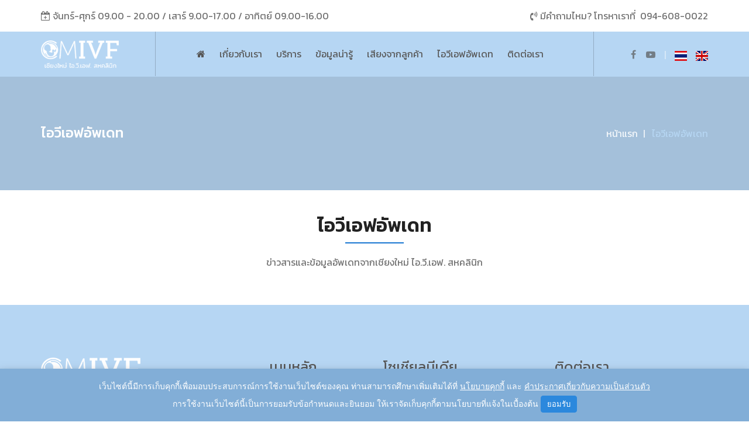

--- FILE ---
content_type: text/html
request_url: http://cmivf.com/news_view.php?id=46
body_size: 54
content:
<meta http-equiv="refresh" content="0;URL=news.php" />

--- FILE ---
content_type: text/html
request_url: http://cmivf.com/news.php
body_size: 4714
content:
<!DOCTYPE html>

<html lang="th">

<head>
    <title>ไอวีเอฟอัพเดท อัพเดทข้อมูลข่าวสารที่น่าสนใจเกี่ยวกับการให้บริการการรักษาภาวะมีบุตรยาก จากเชียงใหม่ ไอ.วี.เอฟ</title>
    <meta http-equiv="Content-Type" content="text/html; charset=utf-8" />
    <meta name="msapplication-TileColor" content="#ffffff">
    <meta name="msapplication-TileImage" content="img/favicon/ms-icon-144x144.png">
    <meta name="theme-color" content="#ffffff">
        <meta name="keywords" content="ไอวีเอฟอัพเดท อัพเดท ข้อมูลข่าวสาร การรักษาภาวะมีบุตรยาก เชียงใหม่ ไอ.วี.เอฟ" />
            <meta name="viewport" content="width=device-width, initial-scale=1.0" />

    <link rel="apple-touch-icon" sizes="57x57" href="img/favicon/apple-icon-57x57.png">
    <link rel="apple-touch-icon" sizes="60x60" href="img/favicon/apple-icon-60x60.png">
    <link rel="apple-touch-icon" sizes="72x72" href="img/favicon/apple-icon-72x72.png">
    <link rel="apple-touch-icon" sizes="76x76" href="img/favicon/apple-icon-76x76.png">
    <link rel="apple-touch-icon" sizes="114x114" href="img/favicon/apple-icon-114x114.png">
    <link rel="apple-touch-icon" sizes="120x120" href="img/favicon/apple-icon-120x120.png">
    <link rel="apple-touch-icon" sizes="144x144" href="img/favicon/apple-icon-144x144.png">
    <link rel="apple-touch-icon" sizes="152x152" href="img/favicon/apple-icon-152x152.png">
    <link rel="apple-touch-icon" sizes="180x180" href="img/favicon/apple-icon-180x180.png">
    <link rel="icon" type="image/png" sizes="192x192" href="img/favicon/android-icon-192x192.png">
    <link rel="icon" type="image/png" sizes="32x32" href="img/favicon/favicon-32x32.png">
    <link rel="icon" type="image/png" sizes="96x96" href="img/favicon/favicon-96x96.png">
    <link rel="icon" type="image/png" sizes="16x16" href="img/favicon/favicon-16x16.png">
    <link rel="manifest" href="img/favicon/manifest.json">

    <link rel="stylesheet" href="css/animate.css" media="screen" />
    <link rel="stylesheet" href="css/bootstrap.min.css" media="screen" />
    <link rel="stylesheet" href="css/fancybox.css" media="screen" />
    <link rel="stylesheet" href="css/font-awesome.css" media="screen" />
    <link rel="stylesheet" href="css/fonts.css" media="screen" />
    <link rel="stylesheet" href="css/owl.carousel.min.css" media="screen" />
    <link rel="stylesheet" href="css/owl.theme.default.min.css" media="screen" />
    <link rel="stylesheet" href="css/jquery.bxslider.css" media="screen" />
    <link rel="stylesheet" href="css/magnific-popup.css" media="screen" />
    <link rel="stylesheet" href="css/style.css" media="screen" />
</head>

<body>
    <!-- <div class="loading">
        <svg version="1.2" height="300" width="600" xmlns="http://www.w3.org/2000/svg" viewport="0 0 60 60" xmlns:xlink="http://www.w3.org/1999/xlink">
            <path id="pulsar" stroke="rgba(0,155,155,1)" fill="none" stroke-width="2" stroke-linejoin="round" d="M0,90L250,90Q257,60 262,87T267,95 270,88 273,92t6,35 7,-60T290,127 297,107s2,-11 10,-10 1,1 8,-10T319,95c6,4 8,-6 10,-17s2,10 9,11h210" />
        </svg>
    </div> -->

        <!-- <div id="style-switcher" class="hs_color_set">
            <div>
                <h3>color options</h3>
                <ul class="colors">
                    <li>
                        <p class='colorchange' id='color' onclick="window.location='?style=1'"></p>
                    </li>
                    <li>
                        <p class='colorchange' id='color2' onclick="window.location='?style=2'"></p>
                    </li>
                </ul>
            </div>
            <div class="bottom"> <a href="" class="settings"><i class="fa fa-gear"></i></a> </div>
        </div> -->

        <div class="hlc_topheader">
        <div class="container">
            <div class="row">
                <div class="col-lg-6 col-md-6 col-sm-12">
                    <div class="hlc_topheader_textleft">
                        <p><i class="fa fa-calendar-plus-o" aria-hidden="true"></i> จันทร์-ศุกร์ 09.00 - 20.00 / เสาร์ 9.00-17.00 / อาทิตย์ 09.00-16.00</p>
                    </div>
                </div>
                <div class="col-lg-6 col-md-6 col-sm-12">
                    <div class="hlc_topheader_textright">
                        <p><i class="fa fa-volume-control-phone" aria-hidden="true"></i> มีคำถามไหม? โทรหาเราที่ &nbsp;<a href="tel:0946080022">094-608-0022</a></p>
                    </div>
                </div>
            </div>
        </div>
    </div>
    <header id="hs_header">
        <div class="container">
            <div class="row">
                <div class="col-lg-2 col-md-2 col-sm-12">
                    <div id="hs_logo"> <a href="./"> <img src="img/upload/61295c63285d8d9cad857cf39b32e300.png" alt="เชียงใหม่ ไอ.วี.เอฟ. สหคลินิก"> </a> </div>
                </div>
                <div class="col-lg-8 col-md-8 col-sm-10">
                    <button type="button" class="hs_nav_toggle navbar-toggle" data-toggle="collapse" data-target="#bs-example-navbar-collapse-1">Menu<i class="fa fa-bars"></i></button>
                    <nav class="th">
    <ul class="hs_menu collapse navbar-collapse" id="bs-example-navbar-collapse-1">
        <li><a class="active" href="./"><i class="fa fa-home"></i></a></li>
        <li>
            <a href="javascript:void(0)">เกี่ยวกับเรา</i></a>
            <ul>
                <li><a href="history.php">ประวัติและจุดมุ่งหมาย</i></a></li>
                <li><a href="teams.php">บุคลากร</i></a></li>
                <li><a href="achievements.php">ความสำเร็จของเรา</i></a></li>
            </ul>
        </li>
        <li>
            <a href="javascript:void(0)">บริการ</i></i></a>
            <ul>
                <li><a href="services.php">บริการของเรา</i></a></li>
                <li><a href="pricing.php">อัตราค่าบริการ</i></a></li>
                <li><a href="working_time.php">วัน-เวลาทำการ</i></a></li>
            </ul>
        </li>
        <li><a href="articles.php">ข้อมูลน่ารู้</i></a></li>
        <li><a href="customer_feedback.php">เสียงจากลูกค้า</i></a></li>
        <li><a href="news.php">ไอวีเอฟอัพเดท</i></a></li>
        <li><a href="contact.php">ติดต่อเรา</i></a></li>
    </ul>
</nav>                </div>
                <div class="col-lg-2 col-md-2 col-sm-2">
                    <div class="hs_social">
                        <ul>
                                                                                                                <li><a href="https://www.facebook.com/ChiangmaiIVF" target="_blank"><i class="fa fa-facebook" aria-hidden="true"></i></a></li>
                                                                                    <li><a href="https://www.youtube.com/channel/UCB6zBecW1wJUhp31deqZqbQ" target="_blank"><i class="fa fa-youtube-play" aria-hidden="true"></i></a></li>
                                                        <li style='color:rgba(255,255,255,.5);padding-top:2px'>|</li>
                            <li class='lang active'><a href="javascript:void(0)" onclick="setLang('th')"><img src="img/thai.png" alt="TH"></a></li>
                            <li class='lang '><a href="javascript:void(0)" onclick="setLang('en')"><img src="img/eng.png" alt="EN"></a></li>
                        </ul>
                    </div>
                    <div class="hs_search_box">
                        <form class="form-inline" role="form" action="https://www.google.com/search">
                            <div class="form-group has-success has-feedback">
                                <input type="text" class="form-control" name="q" id="inputSuccess4" placeholder="Search">
                                <span class="glyphicon glyphicon-search form-control-feedback"></span>
                            </div>
                        </form>
                    </div>
                </div>
            </div>
        </div>
    </header>
    
<div class="hs_page_title">
    <div class="container">
        <h3>ไอวีเอฟอัพเดท</h3>
        <ul>
            <li><a href="./">หน้าแรก</a></li>
            <li><a href="#">ไอวีเอฟอัพเดท</a></li>
        </ul>
    </div>
</div>

<div class="container">
    <div class="row">
        <div class="col-lg-12 col-md-12 col-sm-12 col-xs-12">
            <div class="hlt_heading">
                <h1>ไอวีเอฟอัพเดท</h1>
                <p>ข่าวสารและข้อมูลอัพเดทจากเชียงใหม่ ไอ.วี.เอฟ. สหคลินิก</p>
            </div>
        </div>
        <div class="col-lg-12 col-md-12 col-sm-12 col-xs-12">
            <div class="hlt_upcmslider">
                <div class="row">
                                    </div>
            </div>
        </div>
    </div>
</div>
<!-- Footer Section Start -->
<div class="hlt_footersection">
    <div class="container">
        <div class="row">
            <div class="col-lg-4 col-md-4 col-sm-12 col-xs-12">
                <div class="widget text-widget">
                    <div class="hlt_ftr_logo">
                        <a href="index.html"><img src="img/upload/61295c63285d8d9cad857cf39b32e300.png" alt="เชียงใหม่ ไอ.วี.เอฟ. สหคลินิก" /></a>
                        <p>เชียงใหม่ ไอ.วี.เอฟ. คลินิกรักษาภาวะมีบุตรยาก ที่ทันสมัยและได้มาตรฐานในภาคเหนือ บริการให้คำปรึกษา ตรวจวินิจฉัย และรักษาภาวะมีบุตรยาก โดยกลุ่มอาจารย์แพทย์จากคณะแพทยศาสตร์ มหาวิทยาลัยเชียงใหม่ ร่วมกับบุคลากรทางการแพทย์ในเขตภาคเหนือตอนบน</p>
                    </div>
                </div>
            </div>
            <div class="col-lg-2 col-md-2 col-sm-12 col-xs-12">
                <div class="widget text-widget">
                    <h4 class="widget-title">เมนูหลัก</h4>
                    <div class="hlt_footer_menu">
                        <ul>
                            <li><a href="./">หน้าแรก</a></li>
                            <li><a href="history.php">เกี่ยวกับเรา</a></li>
                            <li><a href="services.php">บริการของเรา</a></li>
                            <li><a href="articles.php">ข้อมูลน่ารู้</a></li>
                            <li><a href="customer_feedback.php">เสียงจากลูกค้า</a></li>
                            <li><a href="news.php">ไอวีเอฟอัพเดท</a></li>
                            <li><a href="contact.php">ติดต่อเรา</a></li>
                        </ul>
                    </div>
                </div>
            </div>
            <div class="col-lg-3 col-md-3 col-sm-12 col-xs-12">
                <div class="widget text-widget">
                    <h4 class="widget-title">โซเชียลมีเดีย</h4>
                    <div class="hlt_footer_menu">
                        <ul>
                                                        <li><a href="https://www.facebook.com/ChiangmaiIVF" target="_blank" data-toggle="tooltip" data-placement="bottom" title="Facebook"><i class="fa fa-facebook" aria-hidden="true"></i> facebook</a></li>
                                                                                                                                                                    </ul>
                    </div>
                </div>
            </div>
            <div class="col-lg-3 col-md-3 col-sm-12 col-xs-12">
                <div class="widget text-widget">
                    <h4 class="widget-title">ติดต่อเรา</h4>
                    <div class="hlt_footer_address">
                        <p><i class="fa fa-home"></i> <span>เลขที่ 117/27 หมู่ 2 ซอยเลียบคันคลอง ถนนโพธาราม ตำบลช้างเผือก อำเภอเมือง จังหวัดเชียงใหม่ 50300</span></p>
                        <p><i class="fa fa-envelope-o"></i> <a href="mailto:cmivfcenter@gmail.com">cmivfcenter@gmail.com</a></p>
                                                                                                                                                    <p style='margin:0'><i class="fa fa-phone"></i> <span><a href="tel:0946080022" style='padding-left:5px' class='link-phone'>094-608-0022</a></span></p>
                                                                    <p style='margin:0'><i class="fa fa-phone"></i> <span><a href="tel:0921319519" style='padding-left:5px' class='link-phone'>092-131-9519</a></span></p>
                                                                    <p style='margin:0'><i class="fa fa-phone"></i> <span><a href="tel:0612656644" style='padding-left:5px' class='link-phone'> 061-265-6644</a></span></p>
                                                                    <p style='margin:0'><i class="fa fa-phone"></i> <span><a href="tel:0921319514" style='padding-left:5px' class='link-phone'> 092-131-9514</a></span></p>
                                                                    <p style='margin:0'><i class="fa fa-phone"></i> <span><a href="tel:0931300022" style='padding-left:5px' class='link-phone'> 093-130-0022</a></span></p>
                                                                                                        </div>
                </div>
            </div>
        </div>
    </div>
</div>

<!-- Copyright Section Start -->
<div class="hlt_copyright">
    <div class="container">
        <div class="row">
            <div class="col-lg-12 col-md-12 col-sm-12 col-xs-12">
                <p>&copy; สงวนลิขสิทธ์ พ.ศ.2560-2569, <a href="./">เชียงใหม่ ไอ.วี.เอฟ. สหคลินิก</a></p>
            </div>
        </div>
    </div>
</div>


<!-- Messenger ปลั๊กอินแชท Code -->
<div id="fb-root"></div>

<!-- Your ปลั๊กอินแชท code -->
<div id="fb-customer-chat" class="fb-customerchat">
</div>



<!-- Main JS file start-->
<script type="text/javascript" src="js/jquery-3.3.1.min.js"></script>
<script type="text/javascript" src="js/bootstrap.min.js"></script>
<script type="text/javascript" src="js/fancybox.js"></script>
<script type="text/javascript" src="js/owl.carousel.min.js"></script>
<script type="text/javascript" src="js/jquery.bxslider.js"></script>
<script type="text/javascript" src="js/jquery.mixitup.min.js"></script>
<script type="text/javascript" src="js/smoothscroll.js"></script>
<script type="text/javascript" src="js/single-0.1.0.js"></script>
<script type="text/javascript" src="js/jquery.magnific-popup.min.js"></script>
<script type="text/javascript" src="js/gmaps.min.js"></script>
<script type="text/javascript" src="js/custom.js"></script>


<div id="cookie-popup" style="position:fixed;bottom:0;display:none;left:0;width:100%;z-index:10000;background:#82aed7;text-align:center;padding:20px 0 15px;box-shadow:0 13px 17px 2px rgb(0 0 0 / 70%)">
    <p style="margin:0 0 5px;font-size:14px;color:#fff;font-family:Sarabun,sans-serif">เว็บไซต์นี้มีการเก็บคุกกี้เพื่อมอบประสบการณ์การใช้งานเว็บไซต์ของคุณ ท่านสามารถศึกษาเพิ่มเติมได้ที่ <a href="cookie.php" style='color:white;text-decoration:underline;'>นโยบายคุกกี้</a> และ <a href="privacy.php" style='color:white;text-decoration:underline;'>คำประกาศเกี่ยวกับความเป็นส่วนตัว</a></p>
    <p style="margin:0;font-size:14px;color:#fff;font-family:Sarabun,sans-serif">การใช้งานเว็บไซต์นี้เป็นการยอมรับข้อกำหนดและยินยอม ให้เราจัดเก็บคุกกี้ตามนโยบายที่แจ้งในเบื้องต้น <a href="javascript:void(0)" onclick="acceptCookie()" style="color:white;background:#2b88dd;padding:4px 10px;border-radius:4px;display:inline-block;border:1px solid #2b88dd;font-size:13px">ยอมรับ</a></p>
</div>
<script>
var acceptCookie = () => {
    window.localStorage.setItem("cookie_accepted", 'accept');
    $('#cookie-popup').hide();
}
$(function() {
    if (!window.localStorage.getItem("cookie_accepted") || window.localStorage.getItem("cookie_accepted") != 'accept') {
        $('#cookie-popup').show();
    }
})
</script>


<script>
var chatbox = document.getElementById('fb-customer-chat');
chatbox.setAttribute("page_id", "174985805887093");
chatbox.setAttribute("attribution", "biz_inbox");
</script>

<!-- Your SDK code -->
<script>
window.fbAsyncInit = function() {
    FB.init({
        xfbml: true,
        version: 'v12.0'
    });
};

(function(d, s, id) {
    var js, fjs = d.getElementsByTagName(s)[0];
    if (d.getElementById(id)) return;
    js = d.createElement(s);
    js.id = id;
    js.src = 'https://connect.facebook.net/en_US/sdk/xfbml.customerchat.js';
    fjs.parentNode.insertBefore(js, fjs);
}(document, 'script', 'facebook-jssdk'));
</script>


<script>
var setLang = function(lang) {
    $.ajax({
        url: "lang.php",
        type: "POST",
        data: {
            lang: lang
        },
        success: function() {
            window.location.reload();
        },
    });
}

if ($('#fancy').length == 1) {
    $('#fancy').trigger('click');
}
</script>
</body>

</html>

--- FILE ---
content_type: text/css
request_url: http://cmivf.com/css/style.css
body_size: 18119
content:
@import "https://fonts.googleapis.com/css2?family=Kanit:wght@300;400;500;600&display=swap";
body{font-family:'Kanit',sans-serif;font-size:16px;line-height:1.5;color:#707070;-webkit-font-smoothing:antialiased;-webkit-transition:all .3s;-moz-transition:all .3s;-o-transition:all .3s;-ms-transition:all .3s;transition:all .3s;overflow-x: hidden !important;width: 100%;}
a,a:hover,a:focus{color:#707070;text-decoration:none;outline:none}
h1,h2,h3,h4,h5,h6,.h1,.h2,.h3,.h4,.h5,.h6{font-family:'Kanit',sans-serif;font-weight:400;line-height:1.3;color:#1c2130;-webkit-transition:all .3s;-moz-transition:all .3s;-o-transition:all .3s;-ms-transition:all .3s;transition:all .3s}
input,textarea,select,button,label,svg,svg path,svg rect,svg polygon,img,a,:after,:before,:hover,:focus,.form-control:focus{outline:none!important;box-shadow:none;-webkit-transition:all .5s;-moz-transition:all .5s;-ms-transition:all .5s;-o-transition:all .5s;transition:all .5s}
iframe,img{max-width: 100%;}
.mt10{margin-top: 10px;}
.mt15{margin-top: 15px;}
.pt5{padding-top: 5px;}
.pt10{padding-top: 10px}
.mb30{margin-bottom: 30px;}
.fwn{font-weight: normal;}
.fwb{font-weight: bold;}
.fn{font-style: normal;}
.relative{position: relative;}
.absolute{position: absolute;}
.hlc_toppadder10{padding-top:10px}
.hlc_toppadder20{padding-top:20px}
.hlc_toppadder30{padding-top:30px}
.hlc_toppadder40{padding-top:40px}
.hlc_toppadder50{padding-top:50px}
.hlc_toppadder60{padding-top:60px}
.hlc_toppadder70{padding-top:70px}
.hlc_toppadder80{padding-top:80px}
.hlc_toppadder90{padding-top:90px}
.hlc_toppadder100{padding-top:100px}
.hlc_bottompadder10{padding-bottom:10px}
.hlc_bottompadder20{padding-bottom:20px}
.hlc_bottompadder30{padding-bottom:30px}
.hlc_bottompadder40{padding-bottom:40px}
.hlc_bottompadder50{padding-bottom:50px}
.hlc_bottompadder60{padding-bottom:60px}
.hlc_bottompadder70{padding-bottom:70px}
.hlc_bottompadder80{padding-bottom:80px}
.hlc_bottompadder90{padding-bottom:90px}
.hlc_bottompadder100{padding-bottom:100px}
.hlc_topmarg50{margin-top:50px}
.hlc_topmarg60{margin-top:60px}
.hlc_topmarg70{margin-top:70px}
.hlc_topmarg80{margin-top:80px}
body{margin:0}
.btn{height:50px;line-height:50px;font-size:16px;font-weight:600;padding:0 25px}
.btn.btn-big{height:40px;line-height:40px;padding:0 50px}
.btn-default:hover,.btn-default:focus,.btn-default:active,.btn-default.active,.open .dropdown-toggle.btn-default{background-color:#b6d6f3;border-color:#b6d6f3;color:#fff}
.foo{text-rendering:optimizeSpeed}
#err{margin:0 auto;padding-left:15px;float:left;width:100%}
#preloader{background-color:#000;bottom:0;left:0;position:fixed;right:0;top:0;z-index:2147483647}
.loading{width:100%;max-width:550px;position:absolute;top:50%;left:0;right:0;margin:0 auto;margin-top:-90px}
.loading svg{width:100%;height:100%}
.loading #pulsar{stroke-dasharray:281;-webkit-animation:dash 2.5s infinite linear forwards}

@-webkit-keyframes dash {
from{stroke-dashoffset:814}
to{stroke-dashoffset:-814}
}
.hs_search_box{width:100%;float:left;margin:0 auto;margin-top:-20px;margin-bottom:20px;display:none;position:absolute;top:41px;right:15px;z-index:2}
.sidebar_hlt{float:left;width:100%}
.fixed .hs_search_box{top:34px}
.hs_search_box > form > div{width:100%;margin-bottom:0}
.hs_search_box > form > div > input{width:100%!important;border-radius:0;padding:10px;font-size:16px}
.hs_search_box > form > div > span{position:absolute;top:0!important;font-size:18px;right:5px!important}
#style-switcher{background:none repeat scroll 0 0 #FFF;left:-200px;position:fixed;top:25%;width:200px;z-index:99999;box-shadow:0 10px 35px 2px rgba(61,61,61,.2)}
#style-switcher div{padding:15px;float:left}
ul.colors{list-style:none outside none;margin:0 0 5px;overflow:hidden;padding:0}
ul.colors li{float:left;margin:0 10px 10px 0}
ul.colors li #color{background:#2a73d4}
ul.colors li #color2{background:#00AAB5}
ul.colors li #color3{background:#E54242}
ul.colors li #color4{background:#2ECC71}
ul.colors li #color5{background:#FF9845}
ul.colors li #style{background:#b6d6f3}
ul.colors li p{cursor:pointer;display:block;height:45px;width:45px;border-radius:3px;-webkit-border-radius:3px;font-size:0;margin:0}
#style-switcher .bottom{background:none repeat scroll 0 0 #FFF;color:#252525;padding:0}
#style-switcher .bottom a.settings{background:none repeat scroll 0 0 #FFF;display:block;height:40px;position:absolute;right:-40px;bottom:0;width:40px;padding:0;font-family:sosa;line-height:45px;color:#000;box-shadow:10px 5px 35px 0 rgba(61,61,61,.2);text-align:center;border-radius:0 3px 3px 0}
#style-switcher .bottom a.settings i{color:#b6d6f3;font-size:20px}
#style-switcher .bottom a.settings i:before{content:"\f1fc"}
#style-switcher .bottom a.settings:hover{text-decoration:none}
#style-switcher > div > h3{font-size:16px;text-transform:capitalize;font-weight:400;text-align:left;margin-top:0}
#style-switcher > div > select{width:100%;height:40px;padding:0 5px;border:1px solid #ccc;border-radius:3px}
.slider_option > p > a > img{color:inherit;padding-right:5px}
.slider_option > p > a:hover{color:inherit}
ul.pattern{list-style:none outside none;margin:0 0 10px;overflow:hidden;padding:0}
ul.pattern li{float:left;margin:2px}
ul.pattern li p{cursor:pointer;display:block;height:35px;width:35px;border-radius:4px;-webkit-border-radius:4px;font-size:0}
ul.pattern li #pattern{background:url(../img/patern/canvas-orange.jpg)}
ul.pattern li #pattern1{background:url(../img/patern/chalkboard.jpg)}
ul.pattern li #pattern2{background:url(../img/patern/ocean.jpg)}
ul.pattern li #pattern3{background:url(../img/patern/shattered-island.gif)}
ul.pattern li #style{background:#008363}
.hlc_topheader{float:left;width:100%;background-color:#fff;padding:15px 0}
.hlc_topheader_textleft{float:left;width:100%}
.hlc_topheader_textleft p{float:left;width:100%;margin-bottom:0;text-transform:capitalize}
.hlc_topheader_textright{float:left;width:100%;text-align:right}
.hlc_topheader_textright p{float:left;width:100%;margin-bottom:0;text-transform:capitalize}
#hs_header{background:#b6d6f3;width:100%;-webkit-box-shadow:0 1px 10px rgba(0,1,1,.2);-moz-box-shadow:0 1px 10px rgba(0,1,1,.2);box-shadow:0 1px 10px rgba(0,1,1,.2);z-index:999}
#hs_header.fixed{position:fixed;-webkit-animation:fadeInDown .3s;-moz-animation:fadeInDown .3s;animation:fadeInDown .3s;top: 0;}
#hs_header.fixed #hs_header-top{display:none}
#hs_header #hs_header-top{color:#fff;line-height:40px;font-size:12px}
#hs_header #hs_header-top a{line-height:40px;display:inline-block;margin:0}
#hs_header #hs_header-top .hs_header-text a{color:#e6e9ed}
#hs_header #hs_header-top .hs_header-text a:hover{color:#fff}
#hs_header #hs_header-top .social-media{float:right;margin:0;height:40px}
#hs_header #hs_header-top .social-media li{display:inline-block;margin-left:8px}
#hs_header #hs_header-top .social-media li a{color:#fff;font-size:13px}
#hs_header .hs_social ul{float:right}
#hs_header #hs_logo{margin:15px 0}
#hs_header #hs_logo a{display:inline-block;}
#hs_header #hs_logo a img{width:auto;height: 47px;}
#hs_header.fixed #hs_logo{margin:15px 0}
#hs_header a{display:inline-block}
#hs_header nav{width:100%;text-align:center;display:inline-block;border-left:1px solid rgba(0,0,0,0.2);border-right:1px solid rgba(0,0,0,0.2)}
#hs_header nav.en{font-size: 15px;}
#hs_header .hs_menu{list-style:none;padding-left:0;margin-bottom:0}
#hs_header .hs_menu > li{display:inline-block;position:relative;cursor:pointer}
#hs_header .hs_menu > li:last-child{margin-right:0}
#hs_header .hs_menu li > a{margin:20px 0;padding:6px 10px;color:#575757;text-transform:capitalize;position:relative;z-index:1}
#hs_header.fixed .hs_menu > li > a{margin:15px 0}
#hs_header.fixed .hs_social ul{margin:17px auto}
#hs_header .hs_menu li > ul li a{color:#727278!important}
#hs_header .hs_menu li:hover{background:#FFF}
#hs_header .hs_menu li:hover a{color:#b6d6f3}
#hs_header .hs_menu li > ul{list-style:none;position:absolute;padding-left:0;text-align:left;top:100%;left:0;z-index:500;visibility:hidden;opacity:0;border-top-width:4px;background:#b6d6f3}
#hs_header .hs_menu li > ul:before,#hs_header .hs_menu li > ul:after{content:'';position:absolute;bottom:100%}
#hs_header .hs_menu li > ul:after{left:17px;margin-top:2px}
#hs_header .hs_menu li > ul li{position:relative;border-bottom:1px solid #f1f1f1}
#hs_header .hs_menu li > ul li:hover{background:#f9f9f9}
#hs_header .hs_menu li > ul li:last-child{border-bottom:none;margin-bottom:0}
#hs_header .hs_menu li > ul li > ul{position:absolute;left:100%;top:0;margin-top:0}
#hs_header .hs_menu li > ul li > ul:before,#hs_header .hs_menu li > ul li > ul:after{content:'';position:absolute;left:0}
#hs_header .hs_menu li > ul li > ul:before{top:15px;border-width:0 16px 16px 0}
#hs_header .hs_menu li > ul li > ul:after{top:15px;margin-left:4px}
#hs_header .hs_menu li > ul li a{width:200px;margin:0;font-size:15px;border-radius:0;border:none;padding:10px 15px;font-family:'Kanit',sans-serif;line-height:initial}
#hs_header .hs_menu li > ul li a.active,#hs_header .hs_menu li > ul li:hover > a{border:none}
#hs_header .hs_menu li:hover > ul{visibility:visible;opacity:1;margin-top:0;background:#fff;padding-left:0;-webkit-box-shadow:0 10px 30px -15px rgba(0,0,0,0.5);-moz-box-shadow:0 10px 30px -15px rgba(0,0,0,0.5);box-shadow:0 10px 30px -15px rgba(0,0,0,0.5)}
#hs_header .hs_menu li > ul li:hover > ul{margin-left:0;margin-top:0}
#hs_header #searchform .form-group{margin:19.5px 0}
#hs_header.fixed #searchform .form-group{margin:9.5px 0}
.hs_nav_toggle{width:100%;float:left;text-align:left;background:#b6d6f3!important;color:#fff;padding:15px;cursor:pointer}
.hs_nav_toggle > i{font-size:19px;float:right}
#hs_header .hs_menu li > ul > li > ul > li:first-child.fa-angle-right:before{position:absolute;top:10px;left:-20px;color:#b6d6f3}
.hs_social{float:left;width:100%}
.hs_social ul{list-style:none;padding-left:0;margin:25px auto}
.hs_social ul li{float:left;margin-right:15px}
.hs_social ul li:last-child{margin-right:0}
.hs_social ul li a{display:block;text-align:center;vertical-align:middle;color:#575757;-webkit-transition:all .3s;-moz-transition:all .3s;-ms-transition:all .3s;-o-transition:all .3s}
.hs_social ul li a:hover{-webkit-transition:all .3s;-moz-transition:all .3s;-ms-transition:all .3s;-o-transition:all .3s}
.hs_social ul li a i{min-width:14px;opacity:.7}
.hs_social ul li a:hover i{opacity:1}
.health_slider{float:left;width:100%;padding-top: 121px;}
.health_slider .carousel-caption,.hc_onepage_slider .carousel-caption{bottom:250px}
.health_slider .carousel-indicators,.hc_onepage_slider .carousel-indicators{bottom:200px}
.hlc_slider_details{float:left;width:100%;position:relative;z-index:1}
.hlc_slider_details:after{content:"";position:absolute;top:0;left:0;width:100%;height:100%;background:rgba(0,0,0,0.45);z-index:0}
.hlc_slider_details_text{position:absolute;top:40%;left:0;right:0;margin:0 auto;width:100%;z-index:1;text-align:center}
.health_slider.style_2 .hlc_slider_details_text{text-align:right}
.health_slider.style_3 .hlc_slider_details_text{text-align:left}
.hlc_slider_details_text p{float:left;width:100%;font-size:20px;color:#fff;margin-bottom:40px}
.health_slider .owl-theme .owl-nav{top:50%;position:absolute;z-index:10;font-size:56px;left:0;right:0;margin:0 auto;opacity:0;visibility:hidden;-webkit-transition:all .3s;-moz-transition:all .3s;-ms-transition:all .3s;-o-transition:all .3s}
.health_slider:hover .owl-theme .owl-nav{opacity:1;visibility:visible;-webkit-transition:all .3s;-moz-transition:all .3s;-ms-transition:all .3s;-o-transition:all .3s}
.health_slider .owl-carousel .owl-nav button.owl-next,.health_slider .owl-carousel .owl-nav button.owl-prev{background-color:#fff;color:#000;width:60px;height:60px;line-height:60px;position:absolute}
.health_slider .owl-carousel .owl-nav button.owl-next{right:15px}
.health_slider .owl-carousel .owl-nav button.owl-prev{left:15px}
.health_slider .owl-carousel .owl-nav button.owl-next span,.health_slider .owl-carousel .owl-nav button.owl-prev span{position:relative;top:-6px}
.hs_slider_controler{width:100%;float:left;height:53px;position:relative;border:1px solid #CCC;background-image:url(../img/icon/center_line.png);background-position:center center;background-repeat:no-repeat}
.hs_slider_title{float:left;width:100%;font-size:56px;font-weight:700;color:#fff;margin:0 0 10px}
.hs_slider_button{border-color:#fff;margin-right:15px}
.hs_margin_20{margin-bottom:20px}
.hs_margin_30{margin-bottom:30px}
.hs_margin_40{margin-bottom:40px}
.hs_margin_60{margin-bottom:60px}
.hs_margin_80{margin-bottom:80px}
.hs_heading{color:#575757;margin:30px auto;padding-bottom:15px;position:relative;font-size:24px}
.hs_heading:before{content:"";position:absolute;left:0;bottom:0;height:2px;width:65px;border-bottom:2px solid #7f9aa0}
.hs_contact_heading{color:#b6d6f3;margin:30px auto;padding-bottom:15px;display:inline-block;border-bottom-width:50%;position:relative;font-size:24px}
.hs_contact_heading:before{content:"";position:absolute;left:50%;margin-left:-32px;bottom:0;height:2px;width:65px;border-bottom:2px solid #7f9aa0}
.hs_theme_color{color:#b6d6f3}
.btn_prev{padding:5px 10px;color:#7f9aa0;border:solid 1px #7f9aa0;cursor:pointer;display:inline-block}
.btn_next{padding:5px 10px;color:#7f9aa0;border:solid 1px #7f9aa0;cursor:pointer;display:inline-block}
.hs_pager ul{list-style:none;padding-left:0}
.hs_pager ul li{display:inline-block}
.hs_pager ul li a{padding:5px 12px;color:#7f9aa0;border:1px solid #7f9aa0;text-align:center;font-weight:700;font-size:16px;-webkit-transition:all .5s;-moz-transition:all .5s;-ms-transition:all .5s;-o-transition:all .5s}
.hs_pager ul li a:hover{color:#b6d6f3;border:1px solid #b6d6f3;-webkit-transition:all .5s;-moz-transition:all .5s;-ms-transition:all .5s;-o-transition:all .5s}
.hs_page_title{width:100%;padding:80px 0;background:#b6d6f3;color:#fff;margin-top:0;margin-bottom:40px;background-image:url(../img/cmivf-image-04.jpg);background-repeat:no-repeat;background-size:cover;background-position:center center;background-attachment:fixed;position:relative;z-index:1}
.hs_page_title:after{content:"";position:absolute;top:0;left:0;width:100%;height:100%;background-color:rgba(0,0,0,0.1);z-index:-1}
.hs_page_title h3{color:inherit;margin:0 auto;text-transform:capitalize;float:left;font-size:24px;font-weight:500}
.hs_page_title ul{float:right;padding-left:0;list-style:none;margin:5px auto}
.hs_page_title ul li{display:inline;padding:0;margin:0}
.hs_page_title ul li a{color:inherit;padding:0 10px;position:relative;text-transform:capitalize;color:rgba(255,255,255,0.9);font-size:16px}
.hs_page_title ul li:last-child a{padding-right:0;color:#b6d6f3}
.hs_page_title ul li a:hover{color:#b6d6f3}
.hs_page_title ul li a:before{content:"";position:absolute;right:-2px;top:6px;height:13px;width:0;border-right:2px solid rgba(255,255,255,0.75)}
.hs_page_title ul li:last-child a:before{border-right:none}
.hs_service{width:100%;float:left;margin:-150px 0 0;border-bottom:2px solid #7f9aa0;margin-bottom:40px;padding:30px 20px;background:#fff;box-shadow:0 10px 35px 2px rgba(61,61,61,.2);-webkit-transition:all .3s;-moz-transition:all .3s;-ms-transition:all .3s;-o-transition:all .3s;z-index:1;position:relative}
.hs_service .hs_icon_svg{text-align:center}
.hs_service svg{fill:#7f9aa0}
.hs_service a{margin:20px auto}
.hs_service:hover{background:#f5f5f5;border-bottom:2px solid #b6d6f3;-webkit-transition:all .3s;-moz-transition:all .3s;-ms-transition:all .3s;-o-transition:all .3s}
.hs_service:hover h4{color:#b6d6f3}
.hs_service:hover svg{fill:#b6d6f3}
.hs_tab{margin-bottom:30px}
.hs_tab .tab-content>.tab-pane img{width:100%;height:auto}
.nav-tabs > li.active > a,.nav-tabs > li.active > a:hover,.nav-tabs > li.active > a:focus{background-color:#b6d6f3;border:1px solid #b6d6f3;color:#fff}
.nav-tabs > li > a{border:1px solid #b6d6f3;border-bottom-color:rgba(255,255,255,0)}
.tab-content{border-bottom:2px solid #b6d6f3}
.hs_appointment_form_div{width:100%;float:left;position:relative;border-bottom:2px solid #b6d6f3;height:415px;margin-bottom:40px}
.hs_appointment_form_div > img{width:100%}
.hs_appointment_form_div > .hs_appointment_form{position:absolute;top:0;left:0;width:100%;height:100%;background:rgba(245,245,245,1);background:-moz-linear-gradient(left,rgba(245,245,245,1) 0%,rgba(245,245,245,0.77) 60%,rgba(245,245,245,0) 71%,rgba(245,245,245,0) 100%);background:-webkit-gradient(left top,right top,color-stop(0%,rgba(245,245,245,1)),color-stop(60%,rgba(245,245,245,0.77)),color-stop(71%,rgba(245,245,245,0)),color-stop(100%,rgba(245,245,245,0)));background:-webkit-linear-gradient(left,rgba(245,245,245,1) 0%,rgba(245,245,245,0.77) 60%,rgba(245,245,245,0) 71%,rgba(245,245,245,0) 100%);background:-o-linear-gradient(left,rgba(245,245,245,1) 0%,rgba(245,245,245,0.77) 60%,rgba(245,245,245,0) 71%,rgba(245,245,245,0) 100%);background:-ms-linear-gradient(left,rgba(245,245,245,1) 0%,rgba(245,245,245,0.77) 60%,rgba(245,245,245,0) 71%,rgba(245,245,245,0) 100%);background:linear-gradient(to right,rgba(245,245,245,1) 0%,rgba(245,245,245,0.77) 60%,rgba(245,245,245,0) 71%,rgba(245,245,245,0) 100%);filter:progid:DXImageTransform.Microsoft.gradient(startColorstr='#f5f5f5',endColorstr='#f5f5f5',GradientType=1)}
.hs_appointment_form_div > .hs_appointment_form form{margin:15px}
.hs_appointment_form_div > .hs_appointment_form button{margin-left:0;margin-right:15px;margin-top:0}
.hs_appointment_form_div > .hs_appointment_form .form-control{height:50px;padding:0 10px;font-size:16px}
.up_coming_events{background-image:url(../img/bg/upcomming_event.png);background-repeat:repeat-x;background-position:0 44px;background-size:100% 2px;width:100%;float:left}
.up_coming_events .customNavigation{display:none}
.up_coming_events_slider_item{text-align:center;-webkit-transition:all .5s;-moz-transition:all .5s;-ms-transition:all .5s;-o-transition:all .5s}
.hs_event_date{background:#7f9aa0;text-align:center;display:inline-block;width:60px;height:60px;color:#FFF;box-shadow:0 10px 35px 2px rgba(61,61,61,.2);-webkit-transition:all .5s;-moz-transition:all .5s;-ms-transition:all .5s;-o-transition:all .5s;transform:rotate(45deg);margin:15px 0}
.hs_event_date:before{content:"";position:absolute;left:115%;bottom:0;top:90%;margin-left:-2px;height:28px;width:2px;border-left:2px dashed #7f9aa0;transform:rotate(-45deg)}
.hs_event_date h3{color:#FFF;margin:0;margin-bottom:0;transform:rotate(-45deg)}
.hs_event_date p{color:#FFF;margin:0;margin-bottom:0;transform:rotate(-45deg)}
.hs_event_div{margin:28px auto;padding:15px 10px;width:100%;float:left;text-align:left;border-bottom:2px solid #7f9aa0;-webkit-transition:all .5s;-moz-transition:all .5s;-ms-transition:all .5s;-o-transition:all .5s}
.hs_event_div img{width:100%}
.up_coming_events_slider_item:hover .hs_event_date{background:#b6d6f3;-webkit-transition:all .5s;-moz-transition:all .5s;-ms-transition:all .5s;-o-transition:all .5s}
.up_coming_events_slider_item:hover .hs_event_date:before{border-left:2px dashed #b6d6f3;-webkit-transition:all .5s;-moz-transition:all .5s;-ms-transition:all .5s;-o-transition:all .5s}
.up_coming_events_slider_item:hover .hs_event_div{background:#f5f5f5;border-bottom:2px solid #b6d6f3;-webkit-transition:all .5s;-moz-transition:all .5s;-ms-transition:all .5s;-o-transition:all .5s;box-shadow:0 10px 35px 2px rgba(61,61,61,.2)}
#our_doctor_team_slider{margin-bottom:28px}
.our_doctor_team .customNavigation{display:none}
.our_doctor_team_slider_item{text-align:center;padding-top:20px;margin-bottom:25px;-webkit-transition:all .5s;-moz-transition:all .5s;-ms-transition:all .5s;-o-transition:all .5s}
.owl-carousel .owl-item .our_doctor_team_slider_item img{max-width:100%;display:inline-block;-webkit-transition:all .5s;-moz-transition:all .5s;-ms-transition:all .5s;-o-transition:all .5s}
.our_doctor_team_slider_item .hs_team_member_detail{padding:30px;border-top:1px solid #bcbcbc;border-bottom:2px solid #7f9aa0;-webkit-transition:all .5s;-moz-transition:all .5s;-ms-transition:all .5s;-o-transition:all .5s;background-color:#fff}
.our_doctor_team_slider_item .hs_team_member_detail h3{margin:0 0 10px;-webkit-transition:all .5s;-moz-transition:all .5s;-ms-transition:all .5s;-o-transition:all .5s}
.our_doctor_team_slider_item:hover .hs_team_member_detail h3{color:#b6d6f3}
.our_doctor_team_slider_item .hs_team_member_detail p{margin-bottom:20px}
.our_doctor_team_slider_item:hover .hs_team_member_detail{background:#f5f5f5;border-bottom:2px solid #b6d6f3;-webkit-transition:all .5s;-moz-transition:all .5s;-ms-transition:all .5s;-o-transition:all .5s}
.our_doctor_team_slider_item:hover{background:#b6d6f3;box-shadow:0 10px 35px 2px rgba(61,61,61,.2)}
.our_doctor_team_slider_item:hover img{-webkit-transition:all .5s;-moz-transition:all .5s;-ms-transition:all .5s;-o-transition:all .5s}
.happy_patients{width:100%;float:left}
.happy_patients_slider_item{text-align:center;width:100%;float:left}
.hs_testimonial{background:#f5f5f5;border-bottom:2px solid #b6d6f3;margin-bottom:28px;text-align:center}
.hs_testimonial ul{padding-left:0!important;width:100%!important;float:left!important}
.bx-clone{display:block}
.hs_testimonial ul li{width:100%!important;float:left!important}
.hs_testimonial p{font-style:italic;font-size:16px}
.hs_testimonial p i{color:#b6d6f3}
.hs_testimonial_content{clear:both;padding-top:50px;min-height:150px;text-align:center}
#bx-pager{z-index:999;margin:-30px auto;bottom:0;text-align:center}
#bx-pager a{display:inline-block;position:relative;width:60px;height:60px}
#bx-pager a img{margin-right:10px;border-bottom:2px solid #7f9aa0}
#bx-pager a.active img{border-color:#b6d6f3}
#bx-pager a:hover img{border-color:#b6d6f3}
#bx-pager a .hs_testimonial_control_img{position:absolute;width:100%;height:100%;top:0;left:0;background:rgba(255,255,255,0.5);-webkit-transition:all .5s;-moz-transition:all .5s;-ms-transition:all .5s;-o-transition:all .5s}
#bx-pager a.active .hs_testimonial_control_img{background-color:transparent;-webkit-transition:all .5s;-moz-transition:all .5s;-ms-transition:all .5s;-o-transition:all .5s}
#bx-pager a:hover .hs_testimonial_control_img{background-color:transparent;-webkit-transition:all .5s;-moz-transition:all .5s;-ms-transition:all .5s;-o-transition:all .5s}
.our_partners{width:100%;float:left}
#our_partners_slider{margin-bottom:28px}
.our_partners_slider_item{text-align:center}
.owl-carousel .owl-item .our_partners_slider_item img{display:inline-block;width:auto}
.our_partners .customNavigation{display:none}
.hs_how_we_are img{width:100%;min-height:309px}
.hs_how_we_are{margin-bottom:40px}
.hs_how_we_are > div > div{padding-left:0;padding-right:0}
.hs_how_we_are_text{background:#f5f5f5;border-bottom:2px solid #b6d6f3;padding:30px;min-height:309px}
.hs_how_we_are_text h4{margin:0 0 10px;color:#b6d6f3}
.hs_how_we_are_text p{margin:0 0 20px}
#health_care_team_slider{margin-bottom:28px}
.health_care_team_slider_item{text-align:center;-webkit-transition:all .5s;-moz-transition:all .5s;-ms-transition:all .5s;-o-transition:all .5s}
.health_care_team_slider_item img{width:100%;border-bottom:0 solid #bcbcbc;-webkit-transition:all .5s;-moz-transition:all .5s;-ms-transition:all .5s;-o-transition:all .5s}
.health_care_team_slider_item .hs_team_member_detail{padding:20px 0 15px;border-bottom:2px solid #7f9aa0;-webkit-transition:all .5s;-moz-transition:all .5s;-ms-transition:all .5s;-o-transition:all .5s}
.health_care_team_slider_item .hs_team_member_detail h4{margin:0 auto;-webkit-transition:all .5s;-moz-transition:all .5s;-ms-transition:all .5s;-o-transition:all .5s}
.health_care_team_slider_item .hs_team_member_detail hr{height:0;background:#fff;margin:0 0 10px}
.health_care_team_slider_item .hs_team_member_detail p{padding-left:15px;padding-right:15px}
.health_care_team_slider_item:hover .hs_team_member_detail h4{color:#b6d6f3}
.health_care_team_slider_item:hover .hs_team_member_detail{background:#f5f5f5;border-bottom:2px solid #b6d6f3;-webkit-transition:all .5s;-moz-transition:all .5s;-ms-transition:all .5s;-o-transition:all .5s}
.health_care_team_slider_item:hover img{-webkit-transition:all .5s;-moz-transition:all .5s;-ms-transition:all .5s;-o-transition:all .5s;background:#b6d6f3}
.panel-title > a > i{top:7px;margin-top:0;right:15px;position:absolute;padding:5px;font-size:16px!important;border:0 solid #FFF}
.panel-body img{margin-right:15px;border-left:2px solid rgba(255,255,255,0);padding-left:10px;-webkit-transition:all .5s;-moz-transition:all .5s;-ms-transition:all .5s;-o-transition:all .5s}
.panel-body .hs_hospital_update:hover img{border-left:2px solid #b6d6f3;-webkit-transition:all .5s;-moz-transition:all .5s;-ms-transition:all .5s;-o-transition:all .5s}
.panel-default > .panel-heading{background:#b6d6f3;position:relative}
.panel-title > a,.panel-title > a:focus{color:#fff}
.testimonial{background:#f5f5f5;border-bottom:2px solid #b6d6f3;margin-bottom:28px;text-align:center}
.testimonial ul{padding-left:0!important;width:100%!important;float:left!important}
.bx-clone{display:block}
.testimonial ul li{width:100%!important;float:left!important}
.testimonial h5{font-size:16px}
.testimonial p{font-style:italic;font-size:14px}
.testimonial p i{color:#b6d6f3}
.testimonial .bx-wrapper{margin-bottom:0;border:1px solid #ddd;box-shadow:none}
.testimonial_content{clear:both;padding-top:28px;min-height:140px;text-align:center}
.testimonial_content img{text-align:center;display:inline-block!important;border-radius:50%;width:62px;height:62px}
.releted_post{width:100%;float:left}
.related_post_date{width:60px;height:60px;color:#fff;text-align:center;-webkit-border-radius:3px;-moz-border-radius:3px;border-radius:3px;background-color:#7f9aa0;-webkit-transition:all .5s;-moz-transition:all .5s;-ms-transition:all .5s;-o-transition:all .5s}
.related_post_date h3{color:inherit;font-weight:bolder;margin-bottom:0;padding-top:2px}
.related_post_date p{text-transform:uppercase}
.releted_post_slider_item{margin-bottom:28px}
.releted_post_slider_item img{width:100%;margin:20px auto;margin-bottom:0}
.releted_post_slider_item .releted_post_detail{padding:20px;border-bottom:2px solid #7f9aa0;-webkit-transition:all .5s;-moz-transition:all .5s;-ms-transition:all .5s;-o-transition:all .5s}
.releted_post_slider_item .releted_post_detail h4{margin:0 auto;margin-bottom:5px;-webkit-transition:all .5s;-moz-transition:all .5s;-ms-transition:all .5s;-o-transition:all .5s}
.releted_post_slider_item:hover .releted_post_detail{background:#f9f9f9;border-bottom:2px solid #b6d6f3;-webkit-transition:all .5s;-moz-transition:all .5s;-ms-transition:all .5s;-o-transition:all .5s}
.releted_post_slider_item:hover .releted_post_detail h4{color:#b6d6f3;-webkit-transition:all .5s;-moz-transition:all .5s;-ms-transition:all .5s;-o-transition:all .5s}
.releted_post_slider_item:hover .related_post_date{background-color:#b6d6f3;-webkit-transition:all .5s;-moz-transition:all .5s;-ms-transition:all .5s;-o-transition:all .5s}
.releted_post_slider_item .releted_post_detail a.btn{margin-top:15px}
.hs_portfolio ul{float:right;margin:0 auto;padding:0}
.hs_portfolio ul li{float:left;list-style:none;padding:15px 0;position:relative}
.hs_portfolio ul li:before{content:" / ";position:absolute;right:0;top:12px;font-size:20px;font-weight:100}
.hs_portfolio ul li:last-child:before{content:"  "}
.hs_portfolio ul li a{font-size:15px;text-transform:uppercase;color:inherit;padding:0 15px;text-decoration:none;padding-bottom:3px}
.hs_portfolio ul li:last-child a{border-right:none;padding-right:0}
.portfolio{float:left;margin:0;padding:0;width:100%}
.portfolio li{float:left;list-style:none;max-width:285px;width:100%}
.portfolio-filter{list-style:none;padding-left:0;margin-left:-30px;}
.portfolio-filter li{display:inline-block}
.portfolio-filter li a{display:block;color:#868581;font-weight:500;position:relative}
.portfolio-filter li a:hover,.portfolio-filter li a.active{color:#008363;text-decoration:none}
.portfolio-filter li a:hover:before,.portfolio-filter li a.active:before{color:#868581}
.portfolio-filter li a:before{margin-right:20px;margin-left:20px}
.portfolio-grid .portfolio-item{position:relative;overflow:hidden;text-align:left;padding-top:15px;margin-bottom:30px;display: block;}
.portfolio-grid .portfolio-item img{-webkit-transition:all .25s ease-in-out;-moz-transition:all .25s ease-in-out;-o-transition:all .25s ease-in-out;transition:all .25s ease-in-out}
.portfolio-grid.service_grid .portfolio-item img{width:100%}
.inpage .portfolio-grid.service_grid .portfolio-item img{height: 600px;width: auto;margin: 0 auto;}
.inpage .portfolio-grid.service_grid .portfolio-item{border: 1px solid #eee;text-align: center;box-shadow: 0 1px 3px rgba(0,0,0,.1);}
.portfolio-grid .portfolio-item:hover{background:#b6d6f3}
.portfolio-grid.service_grid .portfolio-item:hover{background:transparent}
.portfolio-grid .portfolio-item h3{border-bottom:2px solid #7f9aa0;padding-bottom:30px;text-align:center;font-size:18px;-webkit-transition:all .5s;-moz-transition:all .5s;-ms-transition:all .5s;-o-transition:all .5s}
.portfolio-grid .portfolio-item:hover h3{opacity:0;-webkit-transition:all .5s;-moz-transition:all .5s;-ms-transition:all .5s;-o-transition:all .5s}
.portfolio-grid .portfolio-item .portfolio_doctor_details{padding:15px;border-top:0 solid #ddd;border-bottom:2px solid #7f9aa0}
.portfolio-grid .portfolio-item:hover .portfolio_doctor_details{border-bottom:2px solid #b6d6f3}
.portfolio-grid .portfolio-item .portfolio_doctor_details h4{margin:0 auto;margin-bottom:15px}
.portfolio-grid .portfolio-item .portfolio_doctor_details p{margin-bottom:20px}
.portfolio-grid .portfolio-item .portfolio_doctor_details a.btn{margin:10px 0 0}
.portfolio-grid .portfolio-item:hover .portfolio_doctor_details{background:#f5f5f5}
.portfolio-grid .portfolio-item:hover .portfolio_doctor_details h4{color:#b6d6f3}
.hs_profile_social ul{list-style:none;padding-left:0;float:left;width:100%;margin:-4px 0 6px}
.hs_profile_social ul li{float:left;margin-right:9px}
.hs_profile_social ul li:last-child{margin-right:0}
.hs_profile_social ul li a{width:30px;height:30px;line-height:28px;display:block;color:#7f9aa0;border:1px solid #7f9aa0;text-align:center;border-radius:3px}
.hs_profile_social ul li a i{min-width:15px}
.hs_profile_social ul li:hover a{border-color:#b6d6f3;background:#b6d6f3}
.hs_profile_social ul li:hover a i{color:#fff}
.portfolio-details{position:absolute;text-align:left;padding:15px;width:100%;background:#fff;opacity:0;bottom:-100%;visibility:hidden;border-bottom:2px solid #b6d6f3;-webkit-transition:all .3s;-moz-transition:all .3s;-ms-transition:all .3s;-o-transition:all .3s}
.portfolio-item:hover .portfolio-details{opacity:.9;visibility:visible;bottom:10px}
.portfolio-details > h4{color:#b6d6f3;display:inline;font-size:24px;float:left;width:100%;margin:5px 0}
.portfolio-details > p{margin-top:0;float:left;width:100%;margin-bottom:15px}
.portfolio-details.standard-version a{color:#31d385}
.portfolio-details2{position:absolute;text-align:left;padding:20px 30px;width:94.9%;background:#fff;opacity:.9;bottom:10px!important;display:none;border-bottom:2px solid #b6d6f3}
.portfolio-details2 > h4{margin-right:auto;color:#b6d6f3;display:inline}
.portfolio-details2 > p{margin-top:0}
.portfolio-details2.standard-version a{color:#31d385}
#grid .mix{opacity:0;display:none;margin-bottom:0}
#grid .mix img{max-width:100%}
.hs_single_profile{margin:30px auto}
.hs_single_profile img{width:100%}
.hs_single_profile .hs_single_profile_detail{background:#f5f5f5;padding:15px 15px 0;border-bottom:2px solid #b6d6f3;margin-bottom:20px}
.hs_single_profile .hs_single_profile_detail h3{margin-top:0}
.hs_single_profile .hs_single_profile_detail > div > div{padding:5px 15px;border-right:1px solid #d1d1d1}
.hs_single_profile .hs_single_profile_detail > div > div:last-child{border-right:none}
.hs_single_profile .hs_single_profile_detail > div > div > i{margin-right:10px}
.hs_single_profile .hs_single_profile_detail > div > div > a{margin-left:5px;color:#b6d6f3}
.hs_single_profile .hs_single_profile_detail hr{background:#d1d1d1;height:0;margin:10px 0}
.hs_single_profile .hs_single_profile_detail .profile_social_wrapper span{float:left;line-height:25px;margin-right:10px}
.hs_single_profile .hs_single_profile_detail .profile_social_wrapper .hs_profile_social{float:left}
.post_by{width:100%;float:left}
.post_by_slider_item{margin-bottom:28px;text-align:center}
.post_by_slider_item img{width:100%;margin:20px auto;margin-bottom:0}
.post_by_slider_item .post_by_detail{padding:23px;border-bottom:2px solid #7f9aa0;-webkit-transition:all .5s;-moz-transition:all .5s;-ms-transition:all .5s;-o-transition:all .5s}
.post_by_slider_item .post_by_detail h4{margin:0 auto;margin-bottom:3px;-webkit-transition:all .5s;-moz-transition:all .5s;-ms-transition:all .5s;-o-transition:all .5s}
.post_by_slider_item:hover .post_by_detail{background:#f9f9f9;border-bottom:2px solid #b6d6f3;-webkit-transition:all .5s;-moz-transition:all .5s;-ms-transition:all .5s;-o-transition:all .5s}
.post_by_slider_item:hover .post_by_detail h4{color:#b6d6f3;-webkit-transition:all .5s;-moz-transition:all .5s;-ms-transition:all .5s;-o-transition:all .5s}
.hs_blog_heading_wrapper{width:100%;float:left}
.hs_blog_heading_wrapper .hs_heading{float:left}
.hs_blog_heading_wrapper .hs_blog_categorie_pager{padding-top:0;margin:35px auto;font-size:16px}
.hs_blog_categorie_pager{list-style:none;padding-left:0;float:right;padding-top:30px}
.hs_blog_categorie_pager li{display:inline-block;position:relative}
.hs_blog_categorie_pager li:before{content:" / ";position:absolute;right:0;top:0;font-size:15px}
.hs_blog_categorie_pager li:last-child:before{content:" "}
.hs_blog_categorie_pager li a{padding:0 15px 0 10px}
.hs_blog_categorie_pager li:last-child a{padding-right:0}
.hs_blog_categorie_pager li.active a{color:#b6d6f3}
.hs_blog_categorie img{width:100%}
.hs_blog_categorie_detail{background:#f5f5f5;border-bottom:2px solid #b6d6f3;margin-bottom:30px;float:left}
.hs_blog_categorie_detail hr{background:#d1d1d1;height:0;margin:15px 0}
.hs_blog_categorie_detail a h4{padding-left:15px;padding-right:15px;margin-top:10px;margin-bottom:5px;font-size:24px}
.hs_blog_categorie_detail p{padding-left:15px;padding-right:15px;margin-bottom:20px}
.hs_blog_categorie_detail > .btn{margin-right:15px;margin-bottom:15px}
.hs_blog_categorie_detail .hs_blog_categorie_date ul{list-style:none;padding:10px 0 0 5px}
.hs_blog_categorie_detail .hs_blog_categorie_date ul li{display:inline-block;padding:0 10px;border-right:1px solid #d1d1d1}
.hs_blog_categorie_detail .hs_blog_categorie_date ul li a{display:inline-block}
.hs_blog_categorie_detail .hs_blog_categorie_date ul li:last-child{border-right:none}
.hs_blog_categorie_detail .hs_blog_categorie_date ul li a i{padding-right:5px}
.hs_blog_categorie_detail .hs_blog_categorie_date ul li a:hover{color:#b6d6f3}
.hs_sidebar{width:100%;float:left;margin-bottom:20px}
.hs_sidebar h4{margin:0;padding-top:0;margin-bottom:20px}
.hs_sidebar_categories{border-bottom:2px solid #7f9aa0}
.hs_sidebar_categories:hover{border-color:#b6d6f3}
.hs_sidebar_categories ul{list-style:none;padding-left:0}
.hs_sidebar_categories ul li{padding:8px 0}
.hs_sidebar_categories ul li a{cursor:pointer}
.hs_sidebar_categories ul li a:hover{color:#b6d6f3}
.hs_sidebar_categories ul li.active a{color: #575757;text-decoration: underline;}
.hs_sidebar_categories ul li ul{padding-left:20px;display:none}
.hs_resent_post{width:100%;float:left;margin:30px auto}
.hs_post_tab ul{list-style:none;padding-left:0;margin-bottom:14px}
.hs_post_tab ul li{display:inline-block;margin-right:-4px}
.hs_post_tab ul li a{padding:15px 28px;background:#fcfcfc;color:inherit}
.hs_post_tab ul li a.active{background:#f5f5f5;color:#b6d6f3}
.hs_post_tab_content{background:#f5f5f5;margin:9px auto;border-bottom:2px solid #b6d6f3}
.hs_post_tab_content .hs_post{padding:20px;border-bottom:1px solid #eaeaea;border-left:2px solid rgba(255,255,255,0);-webkit-transition:all .5s;-moz-transition:all .5s;-ms-transition:all .5s;-o-transition:all .5s}
.hs_post_tab_content .hs_post:hover{border-left:2px solid #b6d6f3;-webkit-transition:all .5s;-moz-transition:all .5s;-ms-transition:all .5s;-o-transition:all .5s}
.hs_post_tab_content .hs_post img{width:67px;height:67px;float:left;margin-right:10px}
.hs_post_tab_content .hs_post a{color:inherit}
.hs_post_tab_content .hs_post p{-webkit-transition:all .5s;-moz-transition:all .5s;-ms-transition:all .5s;-o-transition:all .5s}
.hs_post_tab_content .hs_post:hover p{color:#b6d6f3;-webkit-transition:all .5s;-moz-transition:all .5s;-ms-transition:all .5s;-o-transition:all .5s}
.hs_post_tab_content .hs_post:hover a p{color:inherit}
.health_care_advice{background:#f5f5f5;margin:9px auto;border-bottom:2px solid #b6d6f3}
.health_care_advice .hs_post{padding:20px;border-bottom:1px solid #eaeaea;border-left:2px solid rgba(255,255,255,0);-webkit-transition:all .5s;-moz-transition:all .5s;-ms-transition:all .5s;-o-transition:all .5s}
.health_care_advice .hs_post h4{-webkit-transition:all .5s;-moz-transition:all .5s;-ms-transition:all .5s;-o-transition:all .5s}
.health_care_advice .hs_post:hover h4{color:#b6d6f3;-webkit-transition:all .5s;-moz-transition:all .5s;-ms-transition:all .5s;-o-transition:all .5s}
.health_care_advice .hs_post:hover{border-left:2px solid #b6d6f3;-webkit-transition:all .5s;-moz-transition:all .5s;-ms-transition:all .5s;-o-transition:all .5s}
.health_care_advice .hs_post img{width:67px;height:67px;float:left;margin-right:10px}
.health_care_advice .hs_post a{color:inherit}
.health_care_advice .hs_post:hover a p{color:inherit}
.hs_tags ul{list-style:none;padding-left:0}
.hs_tags ul li{display:inline-block;margin-bottom:4px;margin-right:1px}
.hs_tags ul li a{padding:8px 10px;background:#7f9aa0;color:#fff;display:inline-block;-webkit-transition:all .5s;-moz-transition:all .5s;-ms-transition:all .5s;-o-transition:all .5s}
.hs_tags ul li a:hover{background:#b6d6f3;-webkit-transition:all .5s;-moz-transition:all .5s;-ms-transition:all .5s;-o-transition:all .5s}
.hs_video_wrapper{position:relative;padding-bottom:56.25%;padding-top:25px;height:0}
.hs_video_wrapper iframe{position:absolute;top:0;left:0;width:100%;height:100%}
.hs_blog_single img{width:auto !important;max-width: 100% !important;height: initial !important;}
.hs_blog_single .hs_blog_categorie_detail{background-color:transparent;border-bottom:2px solid #7f9aa0}
.hs_comment_form{width:100%;float:left;background:#f5f5f5;border-bottom:2px solid #b6d6f3;padding:20px;margin-bottom:40px}
.hs_comment_form .input-group{margin-bottom:20px}
.hs_comment_form .input-group input.form-control{height:48px}
.hs_comment_form .input-group .input-group-btn button{height:48px;line-height:48px;padding:0 20px}
.hs_checkbox{background-image:url(../img/icon/vlad.png)}
input[type=checkbox].css-checkbox{position:absolute;overflow:hidden;clip:rect(0 0 0 0);height:1px;width:1px;margin:-1px;padding:0;border:0}
input[type=checkbox].css-checkbox + label.css-label{padding-left:20px;height:15px;display:inline-block;line-height:15px;background-repeat:no-repeat;background-position:0 0;font-size:15px;vertical-align:middle;cursor:pointer}
input[type=checkbox].css-checkbox:checked + label.css-label{background-position:0 -15px}
input[type=checkbox].css-checkbox.lrg + label.css-label.lrg{padding-left:22px;height:20px;display:inline-block;line-height:20px;background-repeat:no-repeat;background-position:0 0;font-size:15px;vertical-align:middle;cursor:pointer}
input[type=checkbox].css-checkbox.lrg:checked + label.css-label.lrg{background-position:0 -20px}
.hs_comment_form textarea{margin:0 auto;width:100%;resize:none}
.btn-success{background-color:#b6d6f3;border-color:#b6d6f3}
.btn-success.active,.btn-success:active,.btn-success:focus,.btn-success:hover,.open .dropdown-toggle.btn-success{background:rgba(0,172,122,0.8);border-color:rgba(0,172,122,0.8)}
.hs_comment{width:100%;float:left;background:#f5f5f5;border-bottom:2px solid #b6d6f3;padding:20px}
.hs_comment img{width:90px;height:90px}
.hs_comment .hs_comment_date ul{list-style:none;padding-left:0}
.hs_comment .hs_comment_date ul li{display:inline-block}
.hs_comment .hs_comment_date ul li a{padding:0 20px;border-right:1px solid #d1d1d1;margin-bottom:20px!important}
.hs_comment .hs_comment_date ul li:last-child a{border-right:none}
.hs_comment .hs_comment_date ul li a i{padding-right:10px}
.hs_comment p{padding-left:20px}
.hs_comment a.hs_in_relpy{padding-left:20px}
.hs_sub_comment_div > .hs_sub_comment{width:100%;float:left;padding-top:10px;position:relative}
.hs_sub_comment_div > .hs_sub_comment:before{content:"";position:absolute;left:50px;bottom:50%;height:100%;width:50%;border-left:2px solid #b6d6f3;border-bottom:1px solid #b6d6f3}
.hs_sub_comment_div > .hs_sub_comment:first-child:before{height:50%}
.hs_contact_head_text{width:100%;float:left;text-align:center}
.hs_contact_head_text p{padding-left:50px;padding-right:50px}
.hs_contact{width:100%;float:left;padding:0;border-bottom:1px solid #ddd;margin-bottom:20px}
.hs_contact ul{list-style:none;padding-left:0;margin:0}
.hs_contact ul li{border-bottom:1px solid #ddd;padding-top:17px;padding-bottom:17px}
.hs_contact ul li:first-child{padding-top:0}
.hs_contact ul li:last-child{border-bottom:none}
.hs_contact ul li i{float:left;border:1px solid #00996d;background:#b6d6f3;padding:8px 10px;width:50px;text-align:center;height:46px;margin-right:20px;color:#fff;font-size:28px}
.hs_contact ul li p{margin-bottom:0}
.hs_contact_social{background:#f5f5f5;border-bottom:2px solid #b6d6f3;width:100%;float:left;padding:25px 20px 20px}
.hs_contact_social > .hs_profile_social > ul > li{margin-right:14px}
.hs_contact_social > .hs_profile_social > ul > li:last-child{margin-right:0}
.hs_contact_social > .hs_profile_social > ul > li > a{width:39px;height:39px;line-height:42px}
.hs_contact_social > .hs_profile_social > ul > li > a > i{font-size:20px}
.hs_additional_support{width:100%;float:left;text-align:center;padding:20px 20px 40px;border-bottom:2px solid #7f9aa0;margin-bottom:70px;margin-top:50px;box-shadow:0 10px 35px 2px rgba(61,61,61,.2);-webkit-transition:all .5s;-moz-transition:all .5s;-ms-transition:all .5s;-o-transition:all .5s}
.hs_additional_support h4{font-size:24px;text-transform:capitalize}
.hs_additional_support:hover h4{color:#b6d6f3}
.hs_additional_support:hover{border-bottom-color:#b6d6f3;background:#f9f9f9;-webkit-transition:all .5s;-moz-transition:all .5s;-ms-transition:all .5s;-o-transition:all .5s}
.hs_additional_support p{margin-bottom:25px}
#hc_single{width:100%;float:left;margin-top:0;margin-bottom:0}
div[data-target]{float:left;position:relative}
div[data-target] > div{position:relative;width:100%;float:left;padding-top:0;padding-bottom:0}
#hc_home > div{padding-top:0!important}
.hc_contact_section{width:100%;float:left}
.hs_icon{margin-bottom:40px}
.hs-icon-list{margin-top:22px}
.hs-icon-list .fa-hover a{display:block;color:#222;line-height:32px;height:32px;padding-left:10px;border-radius:4px}
.hs-icon-list .fa-hover a .fa{width:32px;font-size:14px;display:inline-block;text-align:right;margin-right:10px}
.hs-icon-list .fa-hover a:hover{background-color:#b6d6f3;color:#fff;text-decoration:none}
.hs-icon-list .fa-hover a:hover .fa{font-size:28px;vertical-align:-6px}
.hs-icon-list .fa-hover a:hover .text-muted{color:#bbe2d5}
#patients_testimonials_slider{margin-bottom:28px}
#patients_testimonials_slider .patients_testimonials_slider_item{padding:0;float:left;border-bottom:2px solid #b6b6b6;-webkit-transition:all .5s;-moz-transition:all .5s;-ms-transition:all .5s;-o-transition:all .5s}
#patients_testimonials_slider .patients_testimonials_slider_item:hover{border-bottom:2px solid #b6d6f3;-webkit-transition:all .5s;-moz-transition:all .5s;-ms-transition:all .5s;-o-transition:all .5s}
#patients_testimonials_slider .patients_testimonials_slider_item h4{margin-top:0;-webkit-transition:all .5s;-moz-transition:all .5s;-ms-transition:all .5s;-o-transition:all .5s}
#patients_testimonials_slider .patients_testimonials_slider_item:hover h4{color:#b6d6f3;-webkit-transition:all .5s;-moz-transition:all .5s;-ms-transition:all .5s;-o-transition:all .5s}
#patients_testimonials_slider .patients_testimonials_slider_item img{margin-right:15px;margin-bottom:15px;width:130px;height:130px;border-radius:3px}
#hs_footer{width:100%;float:left;color:#fff;background:#b6d6f3;padding-bottom:20px}
#hs_footer .hs_footer_content .hs_footer_menu{width:100%;float:left}
#hs_footer .hs_footer_content .hs_footer_menu ul{list-style:none;padding-left:0;width:100%;text-align:center;display:table}
#hs_footer .hs_footer_content .hs_footer_menu ul li{width:16.666666666667%;float:left}
#hs_footer .hs_footer_content .hs_footer_menu ul li a{padding:15px 0;width:100%;text-align:center;display:inline-block;background:rgba(0,0,0,0.2);color:inherit;box-shadow:inset -1px 0 0 rgba(255,255,255,0.3)}
#hs_footer .hs_footer_content .hs_footer_menu ul li:last-child a{box-shadow:none}
#hs_footer .hs_footer_content .hs_footer_menu ul li a:hover{background:rgba(0,0,0,0.25);color:#fff}
#hs_footer .hs_footer_content h4{color:#fff;font-size:18px;font-weight:300;letter-spacing:.5px}
#hs_footer .hs_footer_content h4::before{border-color:#fff}
.hs_about_us img{margin-bottom:20px}
.hs_footer_about_us{width:100%;float:left;padding:10px 0;position:relative}
.hs_footer_about_us:after{content:"";position:absolute;bottom:0;left:0;width:96%;margin-left:15px;height:1px;border-bottom:1px solid rgba(0,0,0,0.2)}
.hs_about_us p{padding:10px 20px;border-left:1px solid rgba(0,0,0,0.2)}
.hs_about_us p i{font-size:22px;padding-right:15px;float:left}
.hs_latest_post ul{list-style:none;padding-left:0}
.hs_latest_post ul li{width:100%;float:left}
.hs_latest_post ul li img{width:70px;height:70px;margin-bottom:20px;margin-right:15px;float:left}
.hs_latest_post ul li h4{margin:0 auto;text-transform:uppercase}
.hs_latest_post ul li p{margin-bottom:0}
.hs_latest_post ul li p.post_date{font-weight:700;font-size:12px}
.hs_twitter_widget ul{list-style:none;padding-left:0}
.hs_twitter_widget ul li{width:100%}
.hs_twitter_widget ul li i{font-size:25px;float:left;width:50px;margin-bottom:20px;-webkit-transition:all .5s;-moz-transition:all .5s;-ms-transition:all .5s;-o-transition:all .5s}
.hs_twitter_widget ul li:hover i{padding-left:13px;padding-top:10px;-webkit-transition:all .5s;-moz-transition:all .5s;-ms-transition:all .5s;-o-transition:all .5s}
.hs_twitter_widget ul li a{color:#fff;width:calc(100% - 50px);float:left}
.hs_twitter_widget ul li a p{background:rgba(0,0,0,0.2);padding:20px 10px 20px 20px;position:relative}
.hs_twitter_widget ul li a p:after{border-right:10px solid rgba(0,0,0,0.2);border-bottom:10px solid transparent;border-top:10px solid transparent;top:5px;left:-10px;content:'';position:absolute}
.hs_twitter_widget ul li a p:hover{background:rgba(0,0,0,.25)}
.hs_twitter_widget ul li a p:hover:after{border-right:10px solid rgba(0,0,0,.25)}
.hs_copyright{background:rgba(0,172,122,0.8);color:#fff;float:left;width:100%;text-align:center;padding:20px 0;-webkit-box-shadow:0 1px 10px rgba(0,1,1,.2);-moz-box-shadow:0 1px 10px rgba(0,1,1,.2);box-shadow:0 1px 10px rgba(0,1,1,.2)}
.hs_contact_detail p i{font-size:24px;line-height:24px;float:left;width:20px;height:50px;display:inline-block;margin-right:0}
.hs_footer_link{float:left;margin-right:23px;margin-bottom:20px}
.hs_footer_link ul{list-style:none;padding-left:0}
.hs_footer_link ul li{margin-bottom:5px}
.hs_footer_link ul li a{color:inherit}
.hlt_header{float:left;width:100%;background-color:#b6d6f3;position:fixed;left:0;top:0;z-index: 1000;}
.hlt_logo{position:absolute;left:0;right:0;margin:0 auto;width:250px;border:1px solid rgba(255,255,255,0.3);border-top:0;border-bottom:0;height:121px;text-align:center;line-height:102px;background-color:#b6d6f3}
.hlt_uprheader{float:left;width:100%;border-bottom:1px solid rgba(255,255,255,0.3);padding:10px 40px}
.hlt_uprleft{float:left;width:auto}
.hlt_uprleft ul{float:left;width:100%;margin:0;padding:0}
.hlt_uprleft ul li{float:left;width:auto;list-style:none;margin-right:30px;position:relative;padding-right:30px}
.hlt_uprleft ul li:after{content:"";position:absolute;top:0;right:0;width:1px;height:100%;background-color:rgba(255,255,255,0.3)}
.hlt_uprleft ul li:last-child{margin-right:0;padding-right:0}
.hlt_uprleft ul li:last-child:after{display:none}
.hlt_uprleft ul li:hover p span{background-color:#fff;-webkit-transition:all .5s;-moz-transition:all .5s;-ms-transition:all .5s;-o-transition:all .5s}
.hlt_uprleft ul li:hover p span i{color:#84b3dd}
.hlt_uprleft ul li p{float:left;width:100%;color:#575757;line-height:30px;margin:0}
.hlt_uprleft ul li p span{float:left;width:30px;height:30px;line-height:30px;margin-right:10px;text-align:center;background-color:#84b3dd;border-radius:100%;font-size:14px}
.hlt_uprright{float:right;width:auto}
.hlt_uprright ul{float:left;width:100%;margin:0;padding:0}
.hlt_uprright ul li{float:left;width:auto;list-style:none;margin-right:10px}
.hlt_uprright ul li:last-child{margin-right:0}
.hlt_uprright ul li a{float:left;width:30px;height:30px;line-height:30px;text-align:center;background-color:#84b3dd;border-radius:100%;color:#fff;font-size:14px}
.hlt_uprright ul li a:hover{background-color:#fff}
.hlt_uprright ul li a:hover i{color:#84b3dd}
.hlt_uprright ul li.active a{background: #fff;}
.hlt_lwrheader{float:left;width:100%;padding:20px 40px}
#hs_header.hlt_manu nav{float:right;width:auto;border-left:none;border-right:none}
#hs_header.hlt_manu nav.en li>a{font-size: 14px;}
#hs_header.hlt_manu nav li>a[href="javascript:void(0)"]{cursor: default;}
#hs_header.hlt_manu{background:transparent;box-shadow:none}
#hs_header.hlt_manu .hs_menu{float:right;padding:0}
#hs_header.hlt_manu .hs_menu li > a{margin:0;padding:3px 10px}
#hs_header.hlt_manu .hs_menu li:hover > a,#hs_header.hlt_manu .hs_menu li > a:hover{color:#b6d6f3}
#hs_header.hlt_manu .hs_menu li ul li a{padding:8px 15px}
#hs_header.hlt_manu.fixed{position:initial}
.hlt_slider{float:left;width:100%;background-color:#f5f5f5;padding:260px 0;position:relative;background-attachment:fixed;background-position:100% 50%;background-repeat:no-repeat;background-size:cover;z-index:1;overflow:hidden}
.hlt_slider:after{content:"";position:absolute;top:0;left:0;width:100%;height:100%;background-color:rgba(255,255,255,0.68);z-index:-1}
.hlt_slider img{position:absolute;bottom:0;left:0}
.hlt_bnr_text{float:left;width:100%}
.hlt_bnr_text .htl_bnr_sbheading{float:left;width:auto;font-size:32px;font-weight:700;background-color:#b6d6f3;color:#575757;text-transform:uppercase;position:relative;padding:10px 15px}
.hlt_bnr_text .htl_bnr_sbheading:after{content:"";position:absolute;top:0;right:-13px;width:20px;height:100%;background-color:#b6d6f3;-webkit-clip-path:polygon(0% 0,50% 0%,100% 100%,0% 100%);clip-path:polygon(0% 0,50% 0%,100% 100%,0% 100%)}
.hlt_bnr_text .htl_bnr_sbheading:before{content:"";position:absolute;top:0;right:-28px;width:20px;height:100%;background-color:#b6d6f3;-webkit-clip-path:polygon(0% 0,50% 0%,100% 100%,50% 100%);clip-path:polygon(0% 0,50% 0%,100% 100%,50% 100%)}
.hlt_bnr_text .htl_bnr_heading{float:left;width:100%;font-size:40px;text-transform:uppercase}
.hlt_bnr_text .htl_bnr_heading span{color:#3b7fc0;font-weight:700}
.hlt_bnr_text p{float:left;width:100%;color:#1c2130;font-size:18px;font-weight:600;margin-bottom:40px}
.hlt_bnr_text .hlt_btn{margin-right:15px}
.hlt_appointment{width:270px;padding:20px 20px 30px 30px;background-color:#b6d6f3;position:absolute;right:-270px;top:40%;border-radius:30px 0 0 30px;z-index: 100}
.hlt_appointment.th{right: -300px}
.hlt_appointment.hlt_openbox{right:0}
.hlt_closer{position:absolute;right:0;top:0;background-color:#36c777;text-align:center;width:35px;height:35px;line-height:35px;cursor:pointer;color:#fff;font-weight:700;border-radius:0 0 0 10px}
.hlt_openclick2{position:absolute;left:-116px;top:35%;background-color:#36c777;text-align:center;height:50px;line-height:50px;padding:0 20px;cursor:pointer;opacity:1;visibility:visible;border-radius:20px 20px 0 0;-webkit-transform:rotate(-90deg);-moz-transform:rotate(-90deg);transform:rotate(-90deg);-webkit-transition:all .5s;-moz-transition:all .5s;-ms-transition:all .5s;-o-transition:all .5s;transition:all .5s}
.hlt_openclick2.hlt_openbox{opacity:0;visibility:hidden;-webkit-transition:all .5s;-moz-transition:all .5s;-ms-transition:all .5s;-o-transition:all .5s;transition:all .5s}
.hlt_openclick2 p{color:#fff;float:left;width:100%;color:#fff;text-transform:capitalize}
.hlt_appointment h3{float:left;width:100%;margin:0 0 10px;text-transform:capitalize;color:#fff}
.hlt_appointment label{float:left;width:100%;color:#fff;font-weight:400;text-transform:capitalize;font-size:14px}
.hlt_appointment input,.hlt_appointment textarea,.hlt_appointment select{float:left;width:100%;border:1px solid #fff;height:40px;margin-bottom:10px;color:#000;padding:0 10px;border-radius:5px}
.hlt_appointment textarea{height:auto;padding:10px;resize:vertical}
.hlt_btn{display:inline-block;min-width:150px;height:50px;line-height:46px;border:2px solid #b6d6f3;background-color:#b6d6f3;color:#575757;text-transform:capitalize;text-align:center;border-radius:50px}
.hlt_btn:hover{border:2px solid #b6d6f3;background-color:transparent;color:#222}
.hlt_btn.no-hover:hover{background-color: #b6d6f3;color: white;}
.hlt_btn_white{display:inline-block;min-width:150px;height:50px;line-height:46px;border:2px solid #fff;background-color:#fff;color:#575757;text-transform:capitalize;text-align:center;border-radius:50px}
.hlt_btn_white:hover{border:2px solid #fff;background-color:transparent;color:#575757}
.hlt_heading{float:left;width:100%;text-align:center;margin-bottom:60px}
.hlt_heading.page{margin-bottom: 45px;}
.hlt_heading.style_2{text-align:left}
.hlt_heading h1{float:left;width:100%;color:#222;font-size:32px;text-transform:uppercase;position:relative;margin:0;padding-bottom:10px;font-weight:700}
.hlt_heading h1:after{content:"";position:absolute;background-color:#1a77d2;left:0;right:0;margin:0 auto;height:2px;width:100px;bottom:0}
.hlt_heading.style_2 h1:after{right:auto}
.hlt_heading p{float:left;width:100%;margin:20px 0 0}
#detail-nl2br a{color: #0a7cff;}
/* .hlt_heading.text-left h1{text-align: left;display: inline-block;width: auto;position: relative;}
.hlt_heading.text-left h1:after{width: 50%;} */
.hlt_wedo.hlt_whitebg{position:relative;padding-bottom:0}
.hlt_wedo img.hlt_bgimg{position:absolute;top:20%;left:-100px}
.hlt_wedobox{float:left;width:100%;background-color:#fff;border:1px solid #d3d3d3;padding:70px 15px 40px;text-align:center;position:relative;z-index:1;margin-bottom:90px}
.hlt_wedobox:after{content:"";position:absolute;top:0;left:0;bottom:0;right:0;z-index:-2;opacity:0;visibility:hidden}
.hlt_wedobox.clrs_01:after{background-color:#ac69d8}
.hlt_wedobox.clrs_02:after{background-color:#36c777}
.hlt_wedobox.clrs_03:after{background-color:#d46b9a}
.hlt_wedobox.clrs_04:after{background-color:#e78970}
.hlt_wedobox:hover:after{opacity:1;visibility:visible}
.hlt_wedobox:hover h4,.hlt_wedobox:hover p{color:#fff}
.hlt_wedobox .hlt_hexa{width:55px;height:90px;background:#fff;position:absolute;left:0;right:0;margin:0 auto;top:-45px;line-height:90px;padding-top:11px}
.hlt_wedobox .hlt_hexa:before{content:"";position:absolute;top:0;left:-25px;width:0;height:0;border-top:45px solid transparent;border-bottom:45px solid transparent;border-right:25px solid #fff}
.hlt_wedobox .hlt_hexa:after{content:"";position:absolute;bottom:0;right:-25px;width:0;height:0;border-top:45px solid transparent;border-bottom:45px solid transparent;border-left:25px solid #fff}
.hlt_wedobox .hlt_hexabk{width:57px;height:92px;background:#d3d3d3;position:absolute;left:0;right:0;margin:0 auto;top:-46px;z-index:-1}
.hlt_wedobox .hlt_hexabk:before{content:"";position:absolute;top:1px;left:-25px;width:0;height:0;border-top:45px solid transparent;border-bottom:45px solid transparent;border-right:25px solid #d3d3d3}
.hlt_wedobox .hlt_hexabk:after{content:"";position:absolute;bottom:1px;right:-25px;width:0;height:0;border-top:45px solid transparent;border-bottom:45px solid transparent;border-left:25px solid #d3d3d3}
.hlt_wedobox .hlt_wedobox_bgimg{position:absolute;left:0;right:0;margin:0 auto;top:20%;z-index:-1}
.hlt_wedobox:hover svg.hlt_wedobox_bgimg path{fill:#fff}
.hlt_wedobox h4{float:left;width:100%;margin:0 0 10px;padding-bottom:10px;font-weight:700;text-transform:uppercase;position:relative}
.hlt_wedobox h4:after{content:"";position:absolute;left:0;right:0;margin:0 auto;background-color:#d3d3d3;width:60px;height:1px;bottom:0}
.hlt_wedobox p{float:left;width:100%;margin:0}
.hlt_wedobox a{position:absolute;left:0;right:0;margin:0 auto;bottom:-16px;border:1px solid #d3d3d3;width:70px;padding:3px;border-radius:50px;background-color:#fff}
.hlt_grayebg{float:left;width:100%;background-color:#f5f5f5;padding:90px 0}
.hlt_grayebg.hlt_about{padding:40px 0 0}
.hlt_grayebg.hlt_about .hlt_heading.style_2{margin-bottom:30px;margin-top:100px}
.hlt_about_img{float:left;width:100%;text-align:center}
.hlt_about_img img{display:inline-block}
.hlt_about_info{float:left;width:100%}
.hlt_about_info P{float:left;width:100%}
.hlt_about_info h4{float:left;width:100%;margin:30px 0 20px;font-weight:600;font-size:22px;position:relative}
.hlt_about_info h4:after{content:"";position:absolute;top:14px;left:190px;background-color:#b6d6f3;width:50px;height:2px}
.hlt_about_info table{float:left;width:100%;background-color:#b6d6f3;color:#575757}
.hlt_about_info table tr th{text-align:center;text-transform:uppercase;padding:10px;background-color:#84b3dd;font-size:18px}
.hlt_about_info table tr td{padding:5px;text-align:center}
.hlt_about_info table tr:nth-child(2) td{padding-top:10px}
.hlt_about_info table tr:nth-child(4) td{padding-bottom:10px}
.hlt_about_emr{float:left;width:100%;background-color:#84b3dd;text-align:center;padding:6px 0;font-weight:600}
.hlt_about_emr p{float:left;width:100%;font-size:18px;margin:0;color:#fff}
.hlt_about_emr p span{color:#b2ffca;font-size:22px;vertical-align:middle}
.hlt_whitebg{float:left;width:100%;background-color:#fff;padding:90px 0}
.hlt_upcmslider{float:left;width:100%}
.hlt_upcmslider_info{float:left;width:100%;position:relative;box-shadow:0 3px 6px 0 rgba(0,0,0,0.1);margin-bottom:30px;overflow:hidden;height: 550px;}
.hlt_upcmslider_info .hlt_date{position:absolute;top:-100px;right:15px;width:70px;height:70px;text-align:center;background-color:#b6d6f3;color:#fff;border-radius:0 0 10px 10px;-webkit-transition:all .5s;-moz-transition:all .5s;-ms-transition:all .5s;-o-transition:all .5s}
.hlt_upcmslider_info:hover .hlt_date{top:0;-webkit-transition:all .5s;-moz-transition:all .5s;-ms-transition:all .5s;-o-transition:all .5s}
.hlt_upcmslider_info .hlt_date p{font-size:24px;line-height:24px;padding-top:9px;font-weight:700}
.hlt_upcmslider_info .hlt_date p,.hlt_upcmslider_info .hlt_date span{margin:0;text-transform:capitalize}
/* .hlt_upcmslider_info{height: 510px;} */
.c-sticky{position:relative;left:initial;top:initial}
.hlt_upcmslider_text h3{max-height: 85px;overflow: hidden;}
.hlt_upcmslider_text p{max-height: 190px;overflow: hidden;}
.hlt_upcmslider_img{float:left;width:100%}
.hlt_upcmslider_img a{display: block;height: 360px;}
.hlt_upcmslider_img a img{height: 100%;max-width: initial;}
.hlt_upcmslider_text{float:left;width:100%;padding:20px}
.hlt_upcmslider_text h3{float:left;width:100%;font-size:22px;margin-top:0;font-weight:500}
.hlt_upcmslider_text h3 a{color:#1c2130}
.hlt_upcmslider_text h3 a:hover{color:#36c777}
.hlt_upcmslider_text ul{float:left;width:100%;margin:0;padding:0;margin-bottom:10px}
.hlt_upcmslider_text ul li{float:left;width:auto;list-style:none;text-transform:capitalize}
.hlt_upcmslider_text ul li:last-child{float:right;float:right}
.hlt_upcmslider_text ul li a:hover{color:#b6d6f3}
.hlt_upcmslider_text ul li a i{color:#36c777}
.hlt_upcmslider_text p{float:left;width:100%;margin-bottom:10px}
.hlt_upcmslider .owl-theme .owl-dots .owl-dot span{margin:5px}
.hlt_upcmslider .owl-theme .owl-dots .owl-dot.active span,.hlt_upcmslider .owl-theme .owl-dots .owl-dot:hover span{background:#36c777;width:20px}
.hlt_blddnt{float:left;width:100%;background-color:#fff;padding:20px 0;position:relative}
.hlt_blddnt_img{float:left;width:100%}
.hlt_blddnt_clr{position:absolute;width:65%;top:0;bottom:0;right:0;background-color:#b6d6f3;padding-left:120px;padding-top:120px;-webkit-clip-path:polygon(5% 0,100% 0%,100% 100%,0% 100%);clip-path:polygon(5% 0,100% 0%,100% 100%,0% 100%)}
.hlt_blddnt_clr h1{font-weight:500;margin-top:0}
.hlt_blddnt_clr h1,.hlt_blddnt_clr p{float:left;width:68%;font-size:42px;color:#575757}
.hlt_blddnt_clr p{font-size:16px;margin-bottom:30px}
.hlt_specialist.hlt_whitebg{position:relative;padding-bottom:60px}
.hlt_specialist img.hlt_bgimg{position:absolute;top:20%;left:-100px}
.hlt_specialistbox{float:left;width:100%;border:1px solid #d3d3d3;text-align:center;position:relative;overflow:hidden;z-index:1;margin-bottom:30px;-webkit-transition:all .5s;-moz-transition:all .5s;-ms-transition:all .5s;-o-transition:all .5s}
.hlt_specialistbox.mb10{margin-bottom: 10px;}
.hlt_specialistbox:hover .hlt_specialist_info{opacity:1;visibility:visible;-webkit-transition:all .5s;-moz-transition:all .5s;-ms-transition:all .5s;-o-transition:all .5s}
.hlt_specialistbox img{display:inline-block}
.hlt_specialist_info{position:absolute;top:0;left:0;width:100%;height:100%;background-color:rgba(0,0,0,0.7);z-index:0;opacity:0;visibility:hidden;-webkit-transition:all .5s;-moz-transition:all .5s;-ms-transition:all .5s;-o-transition:all .5s}
.hlt_specialist_infobox{position:absolute;top:50%;left:0;right:0;margin:0 auto;color:#fff;text-align:center;margin-top:-50px}
.hlt_specialist_infobox h1{font-size:28px;margin:0 0 5px;color:#fff;transform:translateY(-100px);-webkit-transition:all .5s;-moz-transition:all .5s;-ms-transition:all .5s;-o-transition:all .5s}
.hlt_specialistbox:hover .hlt_specialist_infobox h1{transform:translateY(0px);-webkit-transition:all .5s;-moz-transition:all .5s;-ms-transition:all .5s;-o-transition:all .5s}
.hlt_specialist_infobox ul{margin:0;margin-top:15px;padding:0;display:inline-block;width:auto;transform:translateY(100px);-webkit-transition:all .5s;-moz-transition:all .5s;-ms-transition:all .5s;-o-transition:all .5s}
.hlt_specialistbox:hover .hlt_specialist_infobox ul{transform:translateY(0px);-webkit-transition:all .5s;-moz-transition:all .5s;-ms-transition:all .5s;-o-transition:all .5s}
.hlt_specialist_infobox ul li{float:left;width:auto;list-style:none;margin-right:15px}
.hlt_specialist_infobox ul li:last-child{margin-right:0}
.hlt_specialist_infobox ul li a{float:left;width:35px;height:35px;line-height:34px;list-style:none;background-color:transparent;color:#fff;border:1px solid #fff;border-radius:100%}
.hlt_specialist_infobox ul li a:hover{background-color:#36c777;border:1px solid #36c777}
.hlt_specialist_infoshow{position:absolute;left:0;bottom:20px;background-color:#b6d6f3;padding:15px 0 15px 25px;-webkit-clip-path:polygon(5% 0,100% 0%,95% 100%,0% 100%);clip-path:polygon(0% 0,100% 0%,95% 100%,0% 100%);text-align:left;width:280px;-webkit-transition:all .5s;-moz-transition:all .5s;-ms-transition:all .5s;-o-transition:all .5s}
.hlt_specialistbox:hover .hlt_specialist_infoshow{left:-100%;-webkit-transition:all .5s;-moz-transition:all .5s;-ms-transition:all .5s;-o-transition:all .5s}
.hlt_specialist_infoshow h3{font-size:20px;color:#575757;float:left;width:100%;margin:0}
.hlt_specialist_infoshow p{color:#575757;float:left;width:100%;margin:0}
.hlt_vdobnr{float:left;width:100%;background-image:url(http://placehold.it/1920X1080);background-attachment:fixed;background-repeat:no-repeat;background-size:cover;background-position:100% 100%;text-align:center;padding:150px 0;text-transform:uppercase;position:relative;z-index:1}
.hlt_vdobnr:after{content:"";position:absolute;top:0;left:0;right:0;bottom:0;background-color:rgba(0,0,0,0.5);z-index:-1}
.hlt_vdobnr h1{float:left;width:100%;color:#fff;font-weight:700;margin:0 0 80px;font-size:42px;z-index:1;position:relative}
.button__holder{float:left;width:100%}
.button__holder:after{content:"";position:absolute;z-index:0;top:0;right:0;bottom:0;left:0;background:rgba(26,26,26,0.7)}
.plus{position:relative;z-index:1;width:80px;height:80px;color:#fff;background:#36c777;border-radius:50%;border:none;font-size:28px;padding-left:10px;transition:box-shadow 400ms cubic-bezier(0.2,0,0.7,1),-webkit-transform 200ms cubic-bezier(0.2,0,0.7,1);transition:box-shadow 400ms cubic-bezier(0.2,0,0.7,1),transform 200ms cubic-bezier(0.2,0,0.7,1);transition:box-shadow 400ms cubic-bezier(0.2,0,0.7,1),transform 200ms cubic-bezier(0.2,0,0.7,1),-webkit-transform 200ms cubic-bezier(0.2,0,0.7,1);box-shadow:0 0 1px 15px rgba(54,199,119,0.4)}
.plus:hover{box-shadow:0 0 1px 15px rgba(54,199,119,0.4),0 0 1px 30px rgba(54,199,119,0.1),0 0 1px 45px rgba(54,199,119,0.1)}
.hlt_testimonial{position:relative}
.hlt_testimonial img.hlt_bgimg{position:absolute;top:20%;left:-100px}
.hlt_testimonialslider{float:left;width:100%}
.hlt_testslider_info{float:left;width:100%;position:relative;text-align:center;color:#fff;padding:80px 20px 40px;margin-top:50px;margin-bottom:30px}
.hlt_testslider_info.clrs_01{background-color:#36c777}
.hlt_testslider_info.clrs_02{background-color:#b6d6f3}
.hlt_quote{position:absolute;top:25%;left:0;right:0;margin:0 auto;width:auto!important}
.hlt_testi{position:absolute;top:-50px;left:0;right:0;margin:0 auto}
.hlt_testi img{width:auto!important;display:inline-block!important}
.hlt_testslider_info h4{float:left;width:100%;margin:0;color:#fff;font-weight:600;font-size:22px}
.hlt_testslider_info h4 span{font-weight:400;font-size:16px}
.hlt_testimonialslider .owl-theme .owl-dots .owl-dot span{margin:5px}
.hlt_testimonialslider .owl-theme .owl-dots .owl-dot.active span,.hlt_testimonialslider .owl-theme .owl-dots .owl-dot:hover span{background:#b6d6f3;width:20px}
.hlt_upcmslider_text ul.hlt_blgdtl li{margin-right:25px;position:relative}
.hlt_upcmslider_text ul.hlt_blgdtl li:after{content:"";position:absolute;top:4.5px;right:-13px;background-color:#d3d3d3;width:1px;height:60%}
.hlt_upcmslider_text ul.hlt_blgdtl li:last-child{margin-right:0;float:inherit}
.hlt_upcmslider_text ul.hlt_blgdtl li:last-child:after{display:none}
.hlt_heading_newsltr{float:left;width:100%;position:relative}
.hlt_heading_newsltr:after{content:"";position:absolute;top:0;right:0;background-color:#d3d3d3;width:1px;height:100%}
.hlt_heading_newsltr img{position:absolute;top:-10px;left:60px}
.hlt_heading_newsltr h1{float:left;width:80%;margin:0;font-weight:700;text-transform:capitalize}
.hlt_newsltr{float:left;width:100%;padding-left:120px}
.hlt_newsltr h4{float:left;width:100%;margin:0;text-transform:capitalize;font-size:22px;margin-bottom:15px;font-weight:600}
.hlt_newsltr input{float:left;width:calc(100% - 80px);height:60px;padding:0 20px;border:none;border-radius:50px 0 0 50px;box-shadow:2.741px 1.22px 13px 0 rgba(0,0,0,0.1)}
.hlt_newsltr button{float:left;min-width:80px;height:60px;padding:0 8px 0 0;text-align:center;border:none;border-radius:0 50px 50px 0;background-color:#36c777;color:#fff;font-size:22px;box-shadow:2.741px 1.22px 13px 0 rgba(0,0,0,0.1)}
.hlt_newsltr button:hover{background-color:#b6d6f3}
.hlt_mapsection{padding:0}
#map{display:block;width:100%;height:550px;margin:0 auto;box-shadow:none}
.hlt_footersection{float:left;width:100%;background-color:#b6d6f3;padding:90px 0 50px;color:#575757}
.widget.text-widget{float:left;width:100%;margin-bottom:40px}
.text-widget h4.widget-title{float:left;width:100%;color:#575757;font-size:24px;text-transform:capitalize;margin-bottom:20px;margin-top:0}
.hlt_ftr_logo{float:left;width:100%}
.hlt_ftr_logo a{display:inline-block;margin-bottom:20px}
.hlt_ftr_logo p{float:left;width:100%;margin-bottom:0}
.hlt_footer_menu{float:left;width:100%}
.hlt_footer_menu ul{float:left;width:100%;margin:0;padding:0}
.hlt_footer_menu ul li{float:left;width:100%;list-style:none}
.hlt_footer_menu ul li a{float:left;width:auto;text-transform:capitalize;color:#575757;padding:5px}
.hlt_footer_menu ul li a i{padding-right:15px}
.hlt_footer_address{float:left;width:100%}
.hlt_footer_address p{float:left;width:100%}
.hlt_footer_address p i{float:left;font-size:18px;padding-top:4px}
.hlt_footer_address p a,.hlt_footer_address p span{float:left;width:calc(100% - 25px);color:#575757;padding-left:15px}
.hlt_copyright{float:left;width:100%;background-color:#82aed7;padding:15px 0;text-align:center}
.hlt_copyright p{float:left;width:100%;margin:0;color:#fff}
.hlt_copyright p a{color:#fff}
li.hc-home-new{position:relative}
li.hc-home-new:after{position:absolute;content:'New';left:-9px;top:0;font-size:8px;background:#fff;padding:2px 8px;color:#fd9678;border-radius:30px;transform:rotate(-40deg);border:1px dashed;animation:.5s hc_home_new linear alternate infinite}
.c-sticky{position:sticky;left:0;top:60px}
.link-phone:hover{text-decoration: underline;}
@keyframes hc_home_new {
0%{opacity:1}
50%{opacity:1}
100%{opacity:0}
}
@media (min-width: 1500px) and (max-width: 1800px) {
.hlt_bnr_text{padding-left:100px}
}
@media (min-width: 1200px) and (max-width: 1499px) {
.hlt_bnr_text{padding-left:100px}
.hlt_slider img{left:5%}
.hlt_blddnt_clr{padding-top:55px}
}
@media (min-width: 992px) and (max-width: 1499px) {
.hlc_slider_details_text{top:30%}
.hs_slider_title{font-size:46px}
.hlc_slider_details_text p{font-size:16px;margin-bottom:10px}
.hs_service{margin:-100px 0 0}
.hlt_newsltr{padding-left:50px}
#hs_header.hlt_manu{float:right;width:100%;text-align:center}
#hs_header.hlt_manu nav{float:none;display:inline-block}
.hlt_uprright{padding-top:20px}
.hlt_logo{width:180px;height:91px}
.hlt_uprleft{width:40%}
.hlt_uprleft ul li{margin-right:0;padding-right:0;padding-bottom:10px;float: none;}
.hlt_uprleft ul li:last-child{padding-bottom:0}
.hlt_uprleft ul li:after{display:none}
#hs_header.hlt_manu .hs_menu li > a{padding:3px 8px}
.hlt_uprheader{padding:10px 15px}
.hlt_lwrheader{padding:10px 19px 10px 15px}
.hlt_lwrheader .hlt_uprleft{width:100%;text-align:center}
.hlt_lwrheader .hlt_uprleft ul{float:none;display:inline-block;width:auto}
.hlt_slider img{left:0}
.hlt_bnr_text{padding-left:200px}
.hlt_blddnt_clr{padding-left:60px;padding-top:80px}
.hlt_blddnt_clr h1,.hlt_blddnt_clr p{font-size:36px;width:100%}
.hlt_blddnt_clr p{font-size:16px}
.hlt_slider{padding:150px 0}
}
@media (min-width: 979px) and (max-width: 1200px) {
#hs_header .hs_menu li > a{margin:19px 0;padding:7px 5px}
.hs_social ul li{margin-right:3px}
.hs_social ul li a{width:28px;height:28px}
.hs_social ul li a i{padding-top:6px}
.hs_post_tab ul li a{padding:15px}
.hs_footer_link{margin-right:35px}
#hs_header #hs_logo,#hs_header .hs_social ul{margin:24px auto}
/* .hs_page_title,.health_slider{margin-top:77px} */
}
@media (max-width: 992px) {
    .hlt_upcmslider_img a{height: 220px;}
#hs_header.fixed,#hs_header{-webkit-animation:none;-moz-animation:none;animation:none}
#hs_header #hs_logo{display:block;text-align:center}
#hs_header nav{border:none}
#hc_single,.hs_page_title,.health_slider{margin-top:0}
.hlt_bnr_text .htl_bnr_sbheading{font-size: 24px;}
.hlt_bnr_text .htl_bnr_heading{font-size: 30px;}
.hlt_bnr_text p{font-size: 16px;}
.hlt_whitebg{padding: 60px 0;}
.hlt_heading{margin-bottom: 30px;}
.hlt_grayebg.hlt_about .hlt_heading.style_2{margin-top: 50px;}
.hlt_blddnt_img{float: none;padding: 0;}
.hlt_blddnt_img img{width: 100%;}
.hlt_blddnt_clr{position: relative;top: initial;left: initial;right: initial;bottom: initial;width: 100%;clip-path: none;padding: 50px 20px !important;}
.hlt_blddnt{padding: 0 24px;margin-top: 20px;}
.hlt_vdobnr{padding: 40px 30px;}
.hlt_vdobnr iframe{max-width: 100% !important;height: 225px !important;width: 400px;}
.hlt_vdobnr h1{margin-bottom: 10px;font-size: 30px;}
.hlt_grayebg{padding: 60px 0;}
.hlt_whitebg.hlt_mapsection{padding: 0;}
.hs_social li:not(.lang){display: none;}
#hs_header .hs_menu li > a{padding: 6px 7px;}
#hs_header .hs_social>ul{padding-bottom: 5px;}
.hlc_topheader {font-size: 15px;}
.hlt_bnr_text{text-align: center;}
.hlt_bnr_text .htl_bnr_sbheading{float: none;display: inline-block;}
}
@media (min-width: 768px) and (max-width: 992px) {
#hs_header .hs_menu li > a{margin:0!important}
.hs_social ul{margin:5px auto!important}
.hs_social ul li{margin-right:10px}
.hlc_slider_details_text{top:30%}
.hs_slider_title{font-size:46px}
.hlc_slider_details_text p{font-size:16px;margin-bottom:10px}
.hs_service{margin:-70px 0 0;padding:20px 30px 0 10px}
.hlc_topheader{padding:5px 0}
.hlc_topheader_textleft{text-align:center}
.hlc_topheader_textright{text-align:center;margin-top:5px}
#hs_header #hs_logo{margin:10px 0}
.fixed .hs_search_box{top:22px}
.hlt_blddnt_clr{padding-left:60px;padding-top:80px}
.hlt_blddnt_clr h1,.hlt_blddnt_clr p{font-size:30px;width:100%}
.hlt_blddnt_clr p{font-size:16px}
.hlt_heading_newsltr{text-align:center;margin-bottom:60px}
.hlt_heading_newsltr img{top:-40px;left:40%}
.hlt_heading_newsltr:after{display:none}
.hlt_heading_newsltr h1{width:100%}
.hlt_newsltr{padding-left:0;text-align:center}
#hs_header.hlt_manu{float:right;width:100%;text-align:center}
#hs_header.hlt_manu nav{float:none;display:inline-block}
.hlt_uprright{padding-top:20px}
.hlt_logo{width:180px;height:91px}
.hlt_uprleft{width:40%}
.hlt_uprleft ul li{margin-right:0;padding-right:0;padding-bottom:10px}
.hlt_uprleft ul li:last-child{padding-bottom:0}
.hlt_uprleft ul li:after{display:none}
#hs_header.hlt_manu .hs_menu li > a{padding:3px 8px}
.hlt_uprheader{padding:10px 15px}
.hlt_lwrheader{padding:10px 19px 10px 15px}
.hlt_lwrheader .hlt_uprleft{width:100%;text-align:center}
.hlt_lwrheader .hlt_uprleft ul{float:none;display:inline-block;width:auto}
.hlt_slider{padding:150px 0}
.hlt_slider img{display:none}
.owl-carousel.home-slider .owl-item img{height:500px;left: 0;right: 0;margin:0 auto;bottom: initial;max-width: initial !important;}
.owl-carousel.home-slider .hlt_slider{padding: 50px 0;}
.owl-carousel.home-slider .owl-nav{display: none;}
.owl-carousel.home-slider .container{position: relative;z-index: 1}
.owl-carousel.home-slider .hlt_slider:after{z-index: 0}
}
@media (min-width: 768px) and (max-width: 979px) {
.hs_comment img{width:70px;height:70px}
.hs_post_tab ul li a{padding:15px}
.hs_sub_comment_div > .hs_sub_comment:before{left:25px}
.hs_contact_social > .hs_profile_social > ul > li{margin-right:8px}
.hs_contact_detail p{width:100%;margin-bottom:20px}
}
@media (max-width: 767px) {
.xs-mb-0{margin-bottom: 0;}
.xs-relative{position: relative;}
.xs-relative .hs_heading{padding: 0;margin: 0 0 10px;}
.xs-relative .hs_sidebar{float: none;margin-bottom: 50px;}
.hlt_upcmslider_img a,.hlt_upcmslider_info{height: initial;}
.hlt_upcmslider_img a img{height: initial;width: 100%;}
.hlt_btn{margin-bottom: 5px;}
.health_slider{padding-top: 107px;}
.hs_page_title{background-attachment: initial;}
.hlt_footersection{padding-bottom: 5px;}
.hlt_copyright{font-size: 13px;}
.hs_page_title ul{float: none;}
.hs_page_title h3{float: none;display: block;}
.hs_social li:not(.lang){display: inline-block;}
.hs_page_title ul>li:first-child>a{padding-left: 0;}
.hlt_logo img{width: 130px;}
.hlt_whitebg{padding: 40px 0;}
.hlt_blddnt{padding: 0 15px;}
.hlt_vdobnr{padding: 40px 15px;}
.owl-carousel.home-slider .owl-item img{height:500px;left: 0;right: 0;margin:0 auto;bottom: initial;max-width: initial !important;top: 0;}
.owl-carousel.home-slider .hlt_slider{padding: 50px 0;}
.owl-carousel.home-slider .owl-nav{display: none;}
.owl-carousel.home-slider .container{position: relative;z-index: 1}
.owl-carousel.home-slider .hlt_slider:after{z-index: 0}
.hlt_appointment{top: 30%;}
.hs_social{float:left;text-align:center}
#hs_header .hs_social ul{float:none;display:inline-block;margin:0}
#hs_header.fixed #hs_logo{margin:5px 0}
.hc_fixed_header .hs_menu li > a{margin:2px 0 0!important}
#layerslider > div > div > div > input{height:16px;width:auto}
#hs_footer .hs_footer_content .hs_footer_menu ul li{border-bottom:1px solid rgba(0,0,0,0.5)}
.hs_search_box{top:43px;padding-right:0;left:20px;width:auto;right:20px}
#layerslider > div > div > div > select{height:16px;width:auto}
.hs_social{width:100%}
.hs_social ul{margin:0 auto!important}
.fixed .hs_search_box{top:43px}
#hs_header nav{float:left;border-left:none;border-right:none}
#hs_header .hs_menu{float:left;width:100%;height:250px!important;position:fixed;top:150px;z-index:5;background:#b6d6f3;left:0;padding-left:10px}
.fixed#hs_header .hs_menu{top:80px}
#hs_header .hs_menu::-webkit-scrollbar{width:3px}
#hs_header .hs_menu::-webkit-scrollbar-track{background-color:#f4f4f4}
#hs_header .hs_menu::-webkit-scrollbar-thumb{background-color:#ccc;outline:0}
#hs_header .hs_menu > li{float:none;width:100%;text-align:left}
#hs_header .hs_menu li > a{margin:0!important;width:100%}
#hs_header .hs_menu li:hover a{-webkit-transition:all 1s;-moz-transition:all 1s;-ms-transition:all 1s;-o-transition:all 1s}
#hs_header .hs_menu li > ul{width:100%;visibility:hidden;opacity:0;z-index:500}
#hs_header .hs_menu li:hover > ul{visibility:visible;opacity:1;position:relative;background:none;box-shadow:none;padding-left:25px}
#hs_header .hs_menu li > ul{visibility:visible;opacity:1;position:relative}
#hs_header .hs_menu li > ul li{position:relative;height:auto;z-index:550}
#hs_header .hs_menu li > ul li a{width:100%}
#hs_header .hs_menu li > ul{margin-top:0;padding-left:25px}
#hs_header .hs_menu li > ul li > ul{left:0;margin-left:0;visibility:visible;opacity:1;z-index:520;position:initial}
#hs_header .hs_menu li > ul li:hover > ul{visibility:visible;opacity:1;position:relative;background:none;box-shadow:none}
#hs_header .hs_menu li > ul li > ul > li a{color:#FFF!important}
#hs_header .hs_menu li > ul li > ul > li:hover a{color:#fff!important}
#hs_header .hs_menu li > ul li > ul > li{background:none}
#hs_header .hs_menu li > ul li > ul > li:hover{background:#b6d6f3}
#hs_header .hs_menu li > ul i{display:none}
.hs_sub_comment_div > .hs_sub_comment:before{height:50%}
.hs_comment img{margin-bottom:20px}
.hs_contact ul li{padding-top:25px;padding-bottom:25px}
.hs_contact_detail p{width:100%;margin-bottom:20px}
.hs_footer_content .hs_social{float:none}
#hs_header .hs_menu li > ul > li > ul > li:first-child{position:relative;top:0;left:0;width:100%}
.hs_slide2_div > .hs_slider_form{width:100%}
.hs_slide2_div > .hs_slider_form > .form-group{float:left;width:40%;margin-right:10px}
.hs_slide2_div > .hs_slider_form > .form-group select{height:4vw}
.hs_slide2_div > .hs_slider_form > .form-group input{height:4vw}
.hs_slide2_img_div img{display:none}
.carousel-inner>.item>a>img,.carousel-inner>.item>img,.thumbnail a>img,.thumbnail>img{max-width:none!important}
.hs_appointment_form_div{padding-bottom:30px}
.hs_appointment_form_div > img{opacity:0}
.hlc_slider_details_text{top:30%}
.hs_slider_title{font-size:30px}
.hlc_slider_details_text p{font-size:12px;margin-bottom:10px}
.hs_service{margin:40px 0 0;padding:20px 30px 0 10px}
.hlc_slider_details_text .btn{height:40px;line-height:40px;font-size:12px;font-weight:600;padding:0 15px}
.hlc_topheader{padding:5px 0;font-size:14px}
#hs_header{float:left}
.hlc_topheader_textleft{text-align:center}
.hlc_topheader_textright{text-align:center;margin-top:5px}
#hs_header #hs_logo{margin:10px 0}
.hs_nav_toggle{padding:0;margin:0}
#hs_header .hs_menu li:hover{background:none}
#hs_header .hs_menu li:hover a{color:#fff!important}
#hs_header .hs_menu li > ul li:hover{background:none}
#hs_header .hs_menu li > ul li a.active,#hs_header .hs_menu li > ul li:hover > a{color:#fff!important}
#hs_header .hs_menu li > ul li a{color:#fff!important;padding:8px 0}
#hs_header.hlt_manu .hs_menu{top:107px;background:#84b3dd}
#hs_header.hlt_manu .hs_menu li > ul{background:#84b3dd}
#hs_header.hlt_manu .hs_menu li > ul li > ul > li:hover{background:#b6d6f3}
#hs_header.hlt_manu .hs_menu li > ul li{border-bottom:1px solid rgba(255,255,255,0.3)}
.hlt_blddnt_clr{padding-left:60px;padding-top:80px}
.hlt_blddnt_clr h1,.hlt_blddnt_clr p{font-size:30px;width:100%}
.hlt_blddnt_clr p{font-size:16px}
.hlt_heading_newsltr{text-align:center;margin-bottom:60px}
.hlt_heading_newsltr img{top:-40px;left:40%}
.hlt_heading_newsltr:after{display:none}
.hlt_heading_newsltr h1{width:100%}
.hlt_newsltr{padding-left:0;text-align:center}
.hlt_logo{width:auto;height:107px;padding:0 15px;right:auto}
.hlt_uprleft{width:75%;display:none}
.hlt_uprleft ul li{padding-right:0}
.hlt_uprleft ul li:last-child{padding-bottom:0}
.hlt_uprleft ul li:after{display:none}
#hs_header.hlt_manu{float:right;width:auto}
#hs_header.hlt_manu .hs_nav_toggle{background:#5f8eb9!important;padding:5px;border:1px solid rgba(255,255,255,0.3)}
#hs_header.hlt_manu .hs_nav_toggle > i{font-size:24px;padding-left:10px}
#hs_header.hlt_manu .hs_menu li > a{padding:3px 8px}
.hlt_uprheader{padding:10px 15px}
.hlt_lwrheader{padding:10px 15px}
.hlt_lwrheader .hlt_uprleft{width:80%}
.hlt_lwrheader .hlt_uprleft ul{float:none;display:inline-block;width:auto}
.hlt_slider{padding:150px 0}
.hlt_slider img{display:none}
}
@media (max-width: 480px) {
    .hlt_appointment {display: none;}
.carousel-inner>.item>a>img,.carousel-inner>.item>img,.img-responsive,.thumbnail a>img,.thumbnail>img{max-width:100%!important}
.carousel-caption{position:relative;padding-bottom:60px}
#layerslider > div > div > div > input{height:10px;width:auto}
#layerslider > div > div > div > select{height:10px;width:auto}
.hs_social{position:relative;right:0}
.hs_sub_comment_div > .hs_sub_comment:before{height:50%}
.hs_comment .hs_comment_date ul li a{padding:0 5px}
.hs_contact_detail p{width:100%;margin-bottom:20px}
.panel-body{padding:15px!important}
.nav-tabs>li{width:100%!important}
.nav-tabs>li>a{margin-right:0!important}
.hs_slide2_div > .hs_slider_form{display:none}
.hs_slide2_div a{display:block}
}
@media (max-width: 479px) {
.hlt_bnr_text .htl_bnr_sbheading{font-size:24px}
.hlt_bnr_text .htl_bnr_heading{font-size:30px}
}

--- FILE ---
content_type: application/javascript
request_url: http://cmivf.com/js/custom.js
body_size: 4466
content:
/*
Copyright (c) 2018 Health Care HTML Template
------------------------------------------------------------------
[Master Javascript]

Project:	Health Care HTML Template

-------------------------------------------------------------------*/

(function ($) {
    "use strict";
    var healthcare = {
        initialised: false,
        version: 1.0,
        mobile: false,
        init: function () {
            if (!this.initialised) {
                this.initialised = true;
            } else {
                return;
            }

            /*-------------- healthcare Functions Calling ---------------------------------------------------
			------------------------------------------------------------------------------------------------*/
            this.opne_form();
            this.home_slider();
            this.upcmslider();
            this.testimonialslider();
            this.vdopopup();
            this.imgpupup();
            this.RTL();
            this.Navigation();
            this.Search_box();
            this.Smooth_scroll();
            this.Main_slider();
            this.Single_page();
            this.Accordion();
            this.Style_switcher();
            this.Submenu_icon();
            this.Portfolio();
            this.Sidebar_category();
            this.Sidebar_latestpost_tab();
            this.Slider_all();
            this.Mail_function();
        },

        /*-------------- healthcare Functions definition ---------------------------------------------------
		---------------------------------------------------------------------------------------------------*/
        opne_form: function () {
            $(".hlt_openclick").on("click", function (e) {
                $(".hlt_appointment, .hlt_openclick").addClass("hlt_openbox");
                e.stopPropagation();
            });
            $(".hlt_closer").on("click", function (e) {
                $(".hlt_appointment, .hlt_openclick").removeClass("hlt_openbox");
                e.stopPropagation();
            });
        },
        home_slider: function () {
            $(".health_slider .owl-carousel").owlCarousel({
                loop: true,
                autoplay: true,
                autoplayHoverPause: true,
                margin: 10,
                dots: false,
                nav: true,
                responsive: {
                    0: {
                        items: 1,
                    },
                    600: {
                        items: 1,
                    },
                    1000: {
                        items: 1,
                    },
                },
            });
        },

        upcmslider: function () {
            $(".hlt_upcmslider .owl-carousel").owlCarousel({
                loop: true,
                autoplay: true,
                autoplayHoverPause: true,
                margin: 30,
                dots: false,
                nav: false,
                responsive: {
                    0: {
                        items: 1,
                    },
                    600: {
                        items: 2,
                    },
                    991: {
                        items: 3,
                    },
                    1000: {
                        items: 3,
                    },
                },
            });
        },

        testimonialslider: function () {
            $(".hlt_testimonialslider .owl-carousel").owlCarousel({
                loop: true,
                autoplay: true,
                autoplayHoverPause: true,
                margin: 30,
                dots: true,
                nav: false,
                responsive: {
                    0: {
                        items: 1,
                    },
                    600: {
                        items: 2,
                    },
                    1000: {
                        items: 2,
                    },
                },
            });
        },

        vdopopup: function () {
            if ($(".popup-youtube").length) {
                $(".popup-youtube").magnificPopup({
                    disableOn: 0,
                    type: "iframe",
                    mainClass: "mfp-fade",
                    removalDelay: 160,
                    preloader: false,
                    fixedContentPos: false,
                });
            }
        },

        imgpupup: function () {
            if ($(".fancybox").length) {
                $(".fancybox").magnificPopup({ type: "image" });
            }
        },

        RTL: function () {
            // On Right-to-left(RTL) add class
            var rtl_attr = $("html").attr("dir");
            if (rtl_attr) {
                $("html").find("body").addClass("rtl");
            }
        },

        Preloader: function () {
            jQuery("#status").fadeOut();
            jQuery("#preloader").delay(350).fadeOut("slow");
        },

        Navigation: function () {
            // fixed menu on scroll
            var hig = window.innerHeight - 130;
            $(window).bind("scroll", function () {
                //one page fixed header on scroll
                if ($(window).scrollTop() > hig) {
                    $(".hc_fixed_header").addClass("fixed");
                } else {
                    $(".hc_fixed_header").removeClass("fixed");
                }

                // multipage header fixed on scroll
                if ($(window).scrollTop() > 100) {
                    $("#hs_header").addClass("fixed");
                } else {
                    $("#hs_header").removeClass("fixed");
                }
            });
        },

        Search_box: function () {
            // search box
            var searchPopup = $(".hs_search_box");
            searchPopup.isShowed = false;

            $("#hs_search").hover(
                function (event) {
                    showSearchPopup();
                },
                function (event) {
                    hideSearchPopup();
                }
            );

            function showSearchPopup() {
                searchPopup.stop(true, true);
                searchPopup.isShowed = true;
                searchPopup.slideDown("normal");
            }

            function hideSearchPopup() {
                var divHovered = "0";
                $(".hs_search_box").hover(
                    function (event) {
                        divHovered = "1";
                        showSearchPopup();
                    },
                    function (event) {
                        searchPopup.stop(true, true);
                        searchPopup.delay(200).slideUp("fast", function () {
                            searchPopup.isShowed = false;
                        });
                    }
                );

                if (divHovered == "0") {
                    searchPopup.stop(true, true);
                    searchPopup.delay(200).slideUp("fast", function () {
                        searchPopup.isShowed = false;
                    });
                }
            }
        },

        Smooth_scroll: function () {
            //smooth scrolling
            $.smoothScroll();
        },

        Main_slider: function () {
            // main slider
            $(".carousel").carousel({
                interval: 5000,
                pause: "false",
            });
        },

        Single_page: function () {
            // single page
            $("#hc_single").single({
                speed: 1000,
            });
        },

        Accordion: function () {
            //accordion
            jQuery(function ($) {
                var $active = $("#accordion .panel-collapse.in").prev().addClass("active");
                $active.find("a").prepend('<i class="glyphicon glyphicon-minus"></i>');
                $("#accordion .panel-heading").not($active).find("a").prepend('<i class="glyphicon glyphicon-plus"></i>');
                $("#accordion").on("show.bs.collapse", function (e) {
                    $("#accordion .panel-heading.active").removeClass("active").find(".glyphicon").toggleClass("glyphicon-plus glyphicon-minus");
                    $(e.target).prev().addClass("active").find(".glyphicon").toggleClass("glyphicon-plus glyphicon-minus");
                });
            });
        },

        Style_switcher: function () {
            $("#style-switcher .bottom a.settings").on("click", function (e) {
                e.preventDefault();
                var div = $("#style-switcher");
                if (div.css("left") === "-200px") {
                    $("#style-switcher").animate({
                        left: "0px",
                    });
                } else {
                    $("#style-switcher").animate({
                        left: "-200px",
                    });
                }
            });

            //color change
            // $(".colorchange").click(function () {
            //     var color_name = $(this).attr("id");
            //     var new_style = "css/color/" + color_name + ".css";
            //     $("#theme-color").attr("href", new_style);
            // });
            //pattern change
            $(".pattern_change").click(function () {
                var name = $(this).attr("id");
                var new_style = "css/pattern/" + name + ".css";
                $("#theme-pattern").attr("href", new_style);
            });
        },

        Submenu_icon: function () {
            //sub of sub menu right icon
            $(".hs_menu li > ul > li").hover(function () {
                $(this).children("ul").children("li:first-child").addClass("fa fa-angle-right");
            });
        },

        Portfolio: function () {
            /* Portfolio */
            if ($.fn.mixitup) {
                $("#grid").mixitup({
                    filterSelector: ".filter-item",
                });
                $(".filter-item").click(function (e) {
                    e.preventDefault();
                });
            }
        },

        Sidebar_category: function () {
            //sidebar categories
            $(".hs_sidebar_categories ul li").click(function () {
                $(this).children("ul").slideToggle(500);
            });
        },

        Sidebar_latestpost_tab: function () {
            //sidebar latest post tab
            $(".hs_post_tab > ul").each(function () {
                var $active,
                    $content,
                    $links = $(this).find("a");
                $active = $($links.filter('[href="' + location.hash + '"]')[0] || $links[0]);
                $active.addClass("active");
                $content = $($active[0].hash);
                $links.not($active).each(function () {
                    $(this.hash).hide();
                });
                $(this).on("click", "a", function (e) {
                    $active.removeClass("active");
                    $content.hide();
                    $active = $(this);
                    $content = $(this.hash);
                    $active.addClass("active");
                    $content.fadeIn(500);
                    e.preventDefault();
                });
            });
        },

        Slider_all: function () {
            //Up Coming Events slider
            if ($("#up_coming_events_slider").length > 0) {
                var event_owl = $("#up_coming_events_slider");
                event_owl.owlCarousel({
                    autoplay: true,
                    loop: true,
                    autoplayTimeout: 4000,
                    items: 3,
                    dots: true,
                    margin: 30,
                    stagePadding: 0,
                    smartSpeed: 450,
                    responsive: {
                        0: {
                            items: 1,
                        },
                        580: {
                            items: 2,
                        },
                        700: {
                            items: 2,
                        },
                        1024: {
                            items: 3,
                        },
                        1200: {
                            items: 3,
                        },
                        1480: {
                            items: 3,
                        },
                    },
                });

                // Custom Navigation Events
                $(".up_coming_events > .customNavigation > .next").click(function () {
                    event_owl.trigger("next.owl.carousel");
                });
                $(".up_coming_events > .customNavigation > .prev").click(function () {
                    event_owl.trigger("prev.owl.carousel");
                });
            }

            //Happy Patients testimonial
            $(".bxslider").bxSlider({
                pagerCustom: "#bx-pager",
                mode: "vertical",
                slideMargin: 3,
                auto: true,
                autoDirection: "back",
                controls: false,
            });

            //Happy Patients testimonial
            $(".testimonial_slider").bxSlider({
                pagerCustom: "#bx-pager",
                mode: "vertical",
                slideMargin: 0,
                auto: true,
                autoDirection: "back",
                controls: false,
            });

            //Our Doctor Team slider
            if ($("#our_doctor_team_slider").length > 0) {
                var do_team_owl = $("#our_doctor_team_slider");
                do_team_owl.owlCarousel({
                    autoplay: false,
                    loop: true,
                    autoplayTimeout: 4000,
                    items: 3,
                    dots: true,
                    margin: 30,
                    stagePadding: 0,
                    smartSpeed: 450,
                    responsive: {
                        0: {
                            items: 1,
                        },
                        580: {
                            items: 2,
                        },
                        700: {
                            items: 2,
                        },
                        1024: {
                            items: 3,
                        },
                        1200: {
                            items: 3,
                        },
                        1480: {
                            items: 3,
                        },
                    },
                });

                // Custom Navigation Events
                $(".our_doctor_team > .customNavigation > .next").click(function () {
                    do_team_owl.trigger("next.owl.carousel");
                });
                $(".our_doctor_team > .customNavigation > .prev").click(function () {
                    do_team_owl.trigger("prev.owl.carousel");
                });
            }

            //Meet Our Partners slider
            if ($("#our_partners_slider").length > 0) {
                var partners_owl = $("#our_partners_slider");
                partners_owl.owlCarousel({
                    autoplay: true,
                    loop: true,
                    autoplayTimeout: 4000,
                    items: 4,
                    dots: false,
                    margin: 30,
                    stagePadding: 0,
                    smartSpeed: 450,
                    responsive: {
                        0: {
                            items: 1,
                        },
                        580: {
                            items: 2,
                        },
                        700: {
                            items: 3,
                        },
                        1024: {
                            items: 4,
                        },
                        1200: {
                            items: 4,
                        },
                        1480: {
                            items: 4,
                        },
                    },
                });

                // Custom Navigation Events
                $(".our_partners > .customNavigation > .next").click(function () {
                    partners_owl.trigger("next.owl.carousel");
                });
                $(".our_partners > .customNavigation > .prev").click(function () {
                    partners_owl.trigger("prev.owl.carousel");
                });
            }

            //Health Care Team slider
            if ($("#health_care_team_slider").length > 0) {
                var team_owl = $("#health_care_team_slider");
                team_owl.owlCarousel({
                    autoplay: true,
                    loop: true,
                    autoplayTimeout: 4000,
                    items: 4,
                    dots: false,
                    margin: 30,
                    stagePadding: 0,
                    smartSpeed: 450,
                    responsive: {
                        0: {
                            items: 1,
                        },
                        580: {
                            items: 2,
                        },
                        700: {
                            items: 3,
                        },
                        1024: {
                            items: 4,
                        },
                        1200: {
                            items: 4,
                        },
                        1480: {
                            items: 4,
                        },
                    },
                });

                // Custom Navigation Events
                $(".our_doctor_team > .customNavigation > .next").click(function () {
                    team_owl.trigger("next.owl.carousel");
                });
                $(".our_doctor_team > .customNavigation > .prev").click(function () {
                    team_owl.trigger("prev.owl.carousel");
                });
            }

            //Releted Post slider
            if ($("#releted_post_slider").length > 0) {
                var releted_owl = $("#releted_post_slider");
                releted_owl.owlCarousel({
                    autoplay: false,
                    loop: false,
                    autoplayTimeout: 4000,
                    items: 3,
                    dots: false,
                    margin: 20,
                    stagePadding: 0,
                    smartSpeed: 450,
                    responsive: {
                        0: {
                            items: 1,
                        },
                        580: {
                            items: 1,
                        },
                        700: {
                            items: 2,
                        },
                        1024: {
                            items: 2,
                        },
                        1200: {
                            items: 3,
                        },
                        1480: {
                            items: 3,
                        },
                    },
                });

                // Custom Navigation Events
                $(".releted_post > .customNavigation > .next").click(function () {
                    releted_owl.trigger("next.owl.carousel");
                });
                $(".releted_post > .customNavigation > .prev").click(function () {
                    releted_owl.trigger("prev.owl.carousel");
                });
            }

            //Post by slider
            if ($("#post_by_slider").length > 0) {
                var post_owl = $("#post_by_slider");
                post_owl.owlCarousel({
                    autoplay: false,
                    loop: false,
                    autoplayTimeout: 4000,
                    items: 4,
                    dots: false,
                    margin: 20,
                    stagePadding: 0,
                    smartSpeed: 450,
                    responsive: {
                        0: {
                            items: 1,
                        },
                        580: {
                            items: 2,
                        },
                        700: {
                            items: 3,
                        },
                        1024: {
                            items: 3,
                        },
                        1200: {
                            items: 4,
                        },
                        1480: {
                            items: 4,
                        },
                    },
                });

                // Custom Navigation Events
                $(".post_by > .customNavigation > .next").click(function () {
                    post_owl.trigger("next.owl.carousel");
                });
                $(".post_by > .customNavigation > .prev").click(function () {
                    post_owl.trigger("prev.owl.carousel");
                });
            }

            //Patients Testimonials slider
            if ($("#patients_testimonials_slider").length > 0) {
                var testimonial_owl = $("#patients_testimonials_slider");
                testimonial_owl.owlCarousel({
                    autoplay: false,
                    loop: false,
                    autoplayTimeout: 4000,
                    items: 4,
                    dots: false,
                    margin: 20,
                    stagePadding: 0,
                    smartSpeed: 450,
                    responsive: {
                        0: {
                            items: 1,
                        },
                        580: {
                            items: 1,
                        },
                        700: {
                            items: 1,
                        },
                        1024: {
                            items: 2,
                        },
                        1200: {
                            items: 2,
                        },
                        1480: {
                            items: 2,
                        },
                    },
                });

                // Custom Navigation Events
                $(".patients_testimonials > .customNavigation > .next").click(function () {
                    testimonial_owl.trigger("next.owl.carousel");
                });
                $(".patients_testimonials > .customNavigation > .prev").click(function () {
                    testimonial_owl.trigger("prev.owl.carousel");
                });
            }
        },

        Mail_function: function () {
            // contact page mail function
            $("#em_sub").click(function () {
                var un = $("#uname").val();
                var em = $("#uemail").val();
                var meesg = $("#message").val();

                if ($("#hs_checkbox:checked").length == 1) var check = "1";
                else var check = "0";
                $.ajax({
                    type: "POST",
                    url: "ajaxmail.php",
                    data: {
                        username: un,
                        useremail: em,
                        mesg: meesg,
                        check: check,
                    },
                    success: function (msg) {
                        var full_msg = msg.split("#");
                        if (full_msg[0] == "1") {
                            $("#uname").val("");
                            $("#uemail").val("");
                            $("#message").val("");
                            $("#err").html(full_msg[1]);
                        } else {
                            $("#uname").val(un);
                            $("#uemail").val(em);
                            $("#message").val(meesg);
                            $("#err").html(full_msg[1]);
                        }
                    },
                });
            });

            /* mail function for appointment */
            $("#slider_book_apo").click(function () {
                var depart = $("#slider_select_dep").val();
                var book_apo_un = $("#slider_fname").val();
                var book_apo_ph = $("#slider_phone").val();
                var book_apo_em = $("#slider_email").val();
                var book_apo_date = $("#slider_date").val();

                $.ajax({
                    type: "POST",
                    url: "appointment.php",
                    data: {
                        department: depart,
                        appointer_name: book_apo_un,
                        appointer_phone: book_apo_ph,
                        appointer_email: book_apo_em,
                        appointment_date: book_apo_date,
                    },
                    success: function (msg) {
                        var full_msg = msg.split("#");
                        if (full_msg[0] == "1") {
                            $("#slider_select_dep").val("");
                            $("#slider_fname").val("");
                            $("#slider_phone").val("");
                            $("#slider_email").val();
                            $("#slider_date").val();
                            $("#appointment_err").html(full_msg[1]);
                        } else {
                            $("#slider_select_dep").val(depart);
                            $("#slider_fname").val(book_apo_un);
                            $("#slider_phone").val(book_apo_ph);
                            $("#slider_email").val(book_apo_em);
                            $("#slider_date").val(book_apo_date);
                            $("#appointment_err").html(full_msg[1]);
                        }
                    },
                });
            });
        },
    };

    healthcare.init();

    // Load Event
    healthcare.Preloader();
    if ($(".portfolio-filter").length > 0) {
        $(window).on("load", function () {
            setTimeout(() => {
                $(".portfolio-filter>li:first-child>a").trigger("click");
            }, 500);
        });
    }

    // Scroll Event
    $(window).on("scroll", function () {});

    // ready function
    $(document).ready(function () {});
})(jQuery);
